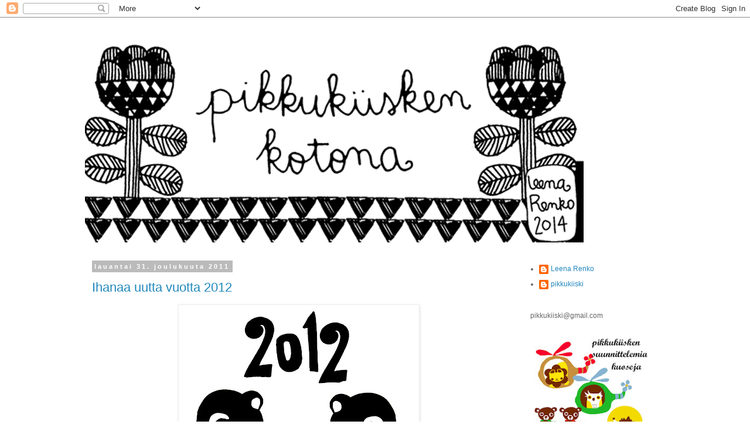

--- FILE ---
content_type: text/html; charset=UTF-8
request_url: https://pikkukiiski.blogspot.com/2011/
body_size: 23883
content:
<!DOCTYPE html>
<html class='v2' dir='ltr' lang='fi'>
<head>
<link href='https://www.blogger.com/static/v1/widgets/335934321-css_bundle_v2.css' rel='stylesheet' type='text/css'/>
<meta content='width=1100' name='viewport'/>
<meta content='text/html; charset=UTF-8' http-equiv='Content-Type'/>
<meta content='blogger' name='generator'/>
<link href='https://pikkukiiski.blogspot.com/favicon.ico' rel='icon' type='image/x-icon'/>
<link href='http://pikkukiiski.blogspot.com/2011/' rel='canonical'/>
<link rel="alternate" type="application/atom+xml" title="Pikkukiisken kotona - Atom" href="https://pikkukiiski.blogspot.com/feeds/posts/default" />
<link rel="alternate" type="application/rss+xml" title="Pikkukiisken kotona - RSS" href="https://pikkukiiski.blogspot.com/feeds/posts/default?alt=rss" />
<link rel="service.post" type="application/atom+xml" title="Pikkukiisken kotona - Atom" href="https://www.blogger.com/feeds/4355068460766264326/posts/default" />
<!--Can't find substitution for tag [blog.ieCssRetrofitLinks]-->
<meta content='http://pikkukiiski.blogspot.com/2011/' property='og:url'/>
<meta content='Pikkukiisken kotona' property='og:title'/>
<meta content='' property='og:description'/>
<title>Pikkukiisken kotona: 2011</title>
<style id='page-skin-1' type='text/css'><!--
/*
-----------------------------------------------
Blogger Template Style
Name:     Simple
Designer: Blogger
URL:      www.blogger.com
----------------------------------------------- */
/* Content
----------------------------------------------- */
body {
font: normal normal 12px 'Trebuchet MS', Trebuchet, Verdana, sans-serif;
color: #666666;
background: #ffffff none repeat scroll top left;
padding: 0 0 0 0;
}
html body .region-inner {
min-width: 0;
max-width: 100%;
width: auto;
}
h2 {
font-size: 22px;
}
a:link {
text-decoration:none;
color: #2288bb;
}
a:visited {
text-decoration:none;
color: #888888;
}
a:hover {
text-decoration:underline;
color: #33aaff;
}
.body-fauxcolumn-outer .fauxcolumn-inner {
background: transparent none repeat scroll top left;
_background-image: none;
}
.body-fauxcolumn-outer .cap-top {
position: absolute;
z-index: 1;
height: 400px;
width: 100%;
}
.body-fauxcolumn-outer .cap-top .cap-left {
width: 100%;
background: transparent none repeat-x scroll top left;
_background-image: none;
}
.content-outer {
-moz-box-shadow: 0 0 0 rgba(0, 0, 0, .15);
-webkit-box-shadow: 0 0 0 rgba(0, 0, 0, .15);
-goog-ms-box-shadow: 0 0 0 #333333;
box-shadow: 0 0 0 rgba(0, 0, 0, .15);
margin-bottom: 1px;
}
.content-inner {
padding: 10px 40px;
}
.content-inner {
background-color: #ffffff;
}
/* Header
----------------------------------------------- */
.header-outer {
background: transparent none repeat-x scroll 0 -400px;
_background-image: none;
}
.Header h1 {
font: normal normal 40px 'Trebuchet MS',Trebuchet,Verdana,sans-serif;
color: #000000;
text-shadow: 0 0 0 rgba(0, 0, 0, .2);
}
.Header h1 a {
color: #000000;
}
.Header .description {
font-size: 18px;
color: #000000;
}
.header-inner .Header .titlewrapper {
padding: 22px 0;
}
.header-inner .Header .descriptionwrapper {
padding: 0 0;
}
/* Tabs
----------------------------------------------- */
.tabs-inner .section:first-child {
border-top: 0 solid #dddddd;
}
.tabs-inner .section:first-child ul {
margin-top: -1px;
border-top: 1px solid #dddddd;
border-left: 1px solid #dddddd;
border-right: 1px solid #dddddd;
}
.tabs-inner .widget ul {
background: transparent none repeat-x scroll 0 -800px;
_background-image: none;
border-bottom: 1px solid #dddddd;
margin-top: 0;
margin-left: -30px;
margin-right: -30px;
}
.tabs-inner .widget li a {
display: inline-block;
padding: .6em 1em;
font: normal normal 12px 'Trebuchet MS', Trebuchet, Verdana, sans-serif;
color: #000000;
border-left: 1px solid #ffffff;
border-right: 1px solid #dddddd;
}
.tabs-inner .widget li:first-child a {
border-left: none;
}
.tabs-inner .widget li.selected a, .tabs-inner .widget li a:hover {
color: #000000;
background-color: #eeeeee;
text-decoration: none;
}
/* Columns
----------------------------------------------- */
.main-outer {
border-top: 0 solid transparent;
}
.fauxcolumn-left-outer .fauxcolumn-inner {
border-right: 1px solid transparent;
}
.fauxcolumn-right-outer .fauxcolumn-inner {
border-left: 1px solid transparent;
}
/* Headings
----------------------------------------------- */
div.widget > h2,
div.widget h2.title {
margin: 0 0 1em 0;
font: normal bold 11px 'Trebuchet MS',Trebuchet,Verdana,sans-serif;
color: #000000;
}
/* Widgets
----------------------------------------------- */
.widget .zippy {
color: #999999;
text-shadow: 2px 2px 1px rgba(0, 0, 0, .1);
}
.widget .popular-posts ul {
list-style: none;
}
/* Posts
----------------------------------------------- */
h2.date-header {
font: normal bold 11px Arial, Tahoma, Helvetica, FreeSans, sans-serif;
}
.date-header span {
background-color: #bbbbbb;
color: #ffffff;
padding: 0.4em;
letter-spacing: 3px;
margin: inherit;
}
.main-inner {
padding-top: 35px;
padding-bottom: 65px;
}
.main-inner .column-center-inner {
padding: 0 0;
}
.main-inner .column-center-inner .section {
margin: 0 1em;
}
.post {
margin: 0 0 45px 0;
}
h3.post-title, .comments h4 {
font: normal normal 22px 'Trebuchet MS',Trebuchet,Verdana,sans-serif;
margin: .75em 0 0;
}
.post-body {
font-size: 110%;
line-height: 1.4;
position: relative;
}
.post-body img, .post-body .tr-caption-container, .Profile img, .Image img,
.BlogList .item-thumbnail img {
padding: 2px;
background: #ffffff;
border: 1px solid #eeeeee;
-moz-box-shadow: 1px 1px 5px rgba(0, 0, 0, .1);
-webkit-box-shadow: 1px 1px 5px rgba(0, 0, 0, .1);
box-shadow: 1px 1px 5px rgba(0, 0, 0, .1);
}
.post-body img, .post-body .tr-caption-container {
padding: 5px;
}
.post-body .tr-caption-container {
color: #666666;
}
.post-body .tr-caption-container img {
padding: 0;
background: transparent;
border: none;
-moz-box-shadow: 0 0 0 rgba(0, 0, 0, .1);
-webkit-box-shadow: 0 0 0 rgba(0, 0, 0, .1);
box-shadow: 0 0 0 rgba(0, 0, 0, .1);
}
.post-header {
margin: 0 0 1.5em;
line-height: 1.6;
font-size: 90%;
}
.post-footer {
margin: 20px -2px 0;
padding: 5px 10px;
color: #666666;
background-color: #eeeeee;
border-bottom: 1px solid #eeeeee;
line-height: 1.6;
font-size: 90%;
}
#comments .comment-author {
padding-top: 1.5em;
border-top: 1px solid transparent;
background-position: 0 1.5em;
}
#comments .comment-author:first-child {
padding-top: 0;
border-top: none;
}
.avatar-image-container {
margin: .2em 0 0;
}
#comments .avatar-image-container img {
border: 1px solid #eeeeee;
}
/* Comments
----------------------------------------------- */
.comments .comments-content .icon.blog-author {
background-repeat: no-repeat;
background-image: url([data-uri]);
}
.comments .comments-content .loadmore a {
border-top: 1px solid #999999;
border-bottom: 1px solid #999999;
}
.comments .comment-thread.inline-thread {
background-color: #eeeeee;
}
.comments .continue {
border-top: 2px solid #999999;
}
/* Accents
---------------------------------------------- */
.section-columns td.columns-cell {
border-left: 1px solid transparent;
}
.blog-pager {
background: transparent url(//www.blogblog.com/1kt/simple/paging_dot.png) repeat-x scroll top center;
}
.blog-pager-older-link, .home-link,
.blog-pager-newer-link {
background-color: #ffffff;
padding: 5px;
}
.footer-outer {
border-top: 1px dashed #bbbbbb;
}
/* Mobile
----------------------------------------------- */
body.mobile  {
background-size: auto;
}
.mobile .body-fauxcolumn-outer {
background: transparent none repeat scroll top left;
}
.mobile .body-fauxcolumn-outer .cap-top {
background-size: 100% auto;
}
.mobile .content-outer {
-webkit-box-shadow: 0 0 3px rgba(0, 0, 0, .15);
box-shadow: 0 0 3px rgba(0, 0, 0, .15);
}
.mobile .tabs-inner .widget ul {
margin-left: 0;
margin-right: 0;
}
.mobile .post {
margin: 0;
}
.mobile .main-inner .column-center-inner .section {
margin: 0;
}
.mobile .date-header span {
padding: 0.1em 10px;
margin: 0 -10px;
}
.mobile h3.post-title {
margin: 0;
}
.mobile .blog-pager {
background: transparent none no-repeat scroll top center;
}
.mobile .footer-outer {
border-top: none;
}
.mobile .main-inner, .mobile .footer-inner {
background-color: #ffffff;
}
.mobile-index-contents {
color: #666666;
}
.mobile-link-button {
background-color: #2288bb;
}
.mobile-link-button a:link, .mobile-link-button a:visited {
color: #ffffff;
}
.mobile .tabs-inner .section:first-child {
border-top: none;
}
.mobile .tabs-inner .PageList .widget-content {
background-color: #eeeeee;
color: #000000;
border-top: 1px solid #dddddd;
border-bottom: 1px solid #dddddd;
}
.mobile .tabs-inner .PageList .widget-content .pagelist-arrow {
border-left: 1px solid #dddddd;
}

--></style>
<style id='template-skin-1' type='text/css'><!--
body {
min-width: 1070px;
}
.content-outer, .content-fauxcolumn-outer, .region-inner {
min-width: 1070px;
max-width: 1070px;
_width: 1070px;
}
.main-inner .columns {
padding-left: 0px;
padding-right: 260px;
}
.main-inner .fauxcolumn-center-outer {
left: 0px;
right: 260px;
/* IE6 does not respect left and right together */
_width: expression(this.parentNode.offsetWidth -
parseInt("0px") -
parseInt("260px") + 'px');
}
.main-inner .fauxcolumn-left-outer {
width: 0px;
}
.main-inner .fauxcolumn-right-outer {
width: 260px;
}
.main-inner .column-left-outer {
width: 0px;
right: 100%;
margin-left: -0px;
}
.main-inner .column-right-outer {
width: 260px;
margin-right: -260px;
}
#layout {
min-width: 0;
}
#layout .content-outer {
min-width: 0;
width: 800px;
}
#layout .region-inner {
min-width: 0;
width: auto;
}
body#layout div.add_widget {
padding: 8px;
}
body#layout div.add_widget a {
margin-left: 32px;
}
--></style>
<link href='https://www.blogger.com/dyn-css/authorization.css?targetBlogID=4355068460766264326&amp;zx=82da871a-e4f2-4dc9-91e6-6571e11eebff' media='none' onload='if(media!=&#39;all&#39;)media=&#39;all&#39;' rel='stylesheet'/><noscript><link href='https://www.blogger.com/dyn-css/authorization.css?targetBlogID=4355068460766264326&amp;zx=82da871a-e4f2-4dc9-91e6-6571e11eebff' rel='stylesheet'/></noscript>
<meta name='google-adsense-platform-account' content='ca-host-pub-1556223355139109'/>
<meta name='google-adsense-platform-domain' content='blogspot.com'/>

</head>
<body class='loading variant-simplysimple'>
<div class='navbar section' id='navbar' name='Navigointipalkki'><div class='widget Navbar' data-version='1' id='Navbar1'><script type="text/javascript">
    function setAttributeOnload(object, attribute, val) {
      if(window.addEventListener) {
        window.addEventListener('load',
          function(){ object[attribute] = val; }, false);
      } else {
        window.attachEvent('onload', function(){ object[attribute] = val; });
      }
    }
  </script>
<div id="navbar-iframe-container"></div>
<script type="text/javascript" src="https://apis.google.com/js/platform.js"></script>
<script type="text/javascript">
      gapi.load("gapi.iframes:gapi.iframes.style.bubble", function() {
        if (gapi.iframes && gapi.iframes.getContext) {
          gapi.iframes.getContext().openChild({
              url: 'https://www.blogger.com/navbar/4355068460766264326?origin\x3dhttps://pikkukiiski.blogspot.com',
              where: document.getElementById("navbar-iframe-container"),
              id: "navbar-iframe"
          });
        }
      });
    </script><script type="text/javascript">
(function() {
var script = document.createElement('script');
script.type = 'text/javascript';
script.src = '//pagead2.googlesyndication.com/pagead/js/google_top_exp.js';
var head = document.getElementsByTagName('head')[0];
if (head) {
head.appendChild(script);
}})();
</script>
</div></div>
<div class='body-fauxcolumns'>
<div class='fauxcolumn-outer body-fauxcolumn-outer'>
<div class='cap-top'>
<div class='cap-left'></div>
<div class='cap-right'></div>
</div>
<div class='fauxborder-left'>
<div class='fauxborder-right'></div>
<div class='fauxcolumn-inner'>
</div>
</div>
<div class='cap-bottom'>
<div class='cap-left'></div>
<div class='cap-right'></div>
</div>
</div>
</div>
<div class='content'>
<div class='content-fauxcolumns'>
<div class='fauxcolumn-outer content-fauxcolumn-outer'>
<div class='cap-top'>
<div class='cap-left'></div>
<div class='cap-right'></div>
</div>
<div class='fauxborder-left'>
<div class='fauxborder-right'></div>
<div class='fauxcolumn-inner'>
</div>
</div>
<div class='cap-bottom'>
<div class='cap-left'></div>
<div class='cap-right'></div>
</div>
</div>
</div>
<div class='content-outer'>
<div class='content-cap-top cap-top'>
<div class='cap-left'></div>
<div class='cap-right'></div>
</div>
<div class='fauxborder-left content-fauxborder-left'>
<div class='fauxborder-right content-fauxborder-right'></div>
<div class='content-inner'>
<header>
<div class='header-outer'>
<div class='header-cap-top cap-top'>
<div class='cap-left'></div>
<div class='cap-right'></div>
</div>
<div class='fauxborder-left header-fauxborder-left'>
<div class='fauxborder-right header-fauxborder-right'></div>
<div class='region-inner header-inner'>
<div class='header section' id='header' name='Otsikko'><div class='widget Header' data-version='1' id='Header1'>
<div id='header-inner'>
<a href='https://pikkukiiski.blogspot.com/' style='display: block'>
<img alt='Pikkukiisken kotona' height='374px; ' id='Header1_headerimg' src='https://blogger.googleusercontent.com/img/b/R29vZ2xl/AVvXsEiLscVDWVwj259UPViEOTpvrV3PjeDbjsqiTp5Ebt9u4wBFdaujmDmLx2hr4zsxYURKGJAsV5TuUUZ0qQzFvi6Nj9ZVywLuP-3XvEOLbCPrLggYQDAkhYQv0L0oHdlqMctgqY80zJ3EZOc/s1050/ylatunniste.png' style='display: block' width='851px; '/>
</a>
</div>
</div></div>
</div>
</div>
<div class='header-cap-bottom cap-bottom'>
<div class='cap-left'></div>
<div class='cap-right'></div>
</div>
</div>
</header>
<div class='tabs-outer'>
<div class='tabs-cap-top cap-top'>
<div class='cap-left'></div>
<div class='cap-right'></div>
</div>
<div class='fauxborder-left tabs-fauxborder-left'>
<div class='fauxborder-right tabs-fauxborder-right'></div>
<div class='region-inner tabs-inner'>
<div class='tabs no-items section' id='crosscol' name='Kaikki sarakkeet'></div>
<div class='tabs no-items section' id='crosscol-overflow' name='Cross-Column 2'></div>
</div>
</div>
<div class='tabs-cap-bottom cap-bottom'>
<div class='cap-left'></div>
<div class='cap-right'></div>
</div>
</div>
<div class='main-outer'>
<div class='main-cap-top cap-top'>
<div class='cap-left'></div>
<div class='cap-right'></div>
</div>
<div class='fauxborder-left main-fauxborder-left'>
<div class='fauxborder-right main-fauxborder-right'></div>
<div class='region-inner main-inner'>
<div class='columns fauxcolumns'>
<div class='fauxcolumn-outer fauxcolumn-center-outer'>
<div class='cap-top'>
<div class='cap-left'></div>
<div class='cap-right'></div>
</div>
<div class='fauxborder-left'>
<div class='fauxborder-right'></div>
<div class='fauxcolumn-inner'>
</div>
</div>
<div class='cap-bottom'>
<div class='cap-left'></div>
<div class='cap-right'></div>
</div>
</div>
<div class='fauxcolumn-outer fauxcolumn-left-outer'>
<div class='cap-top'>
<div class='cap-left'></div>
<div class='cap-right'></div>
</div>
<div class='fauxborder-left'>
<div class='fauxborder-right'></div>
<div class='fauxcolumn-inner'>
</div>
</div>
<div class='cap-bottom'>
<div class='cap-left'></div>
<div class='cap-right'></div>
</div>
</div>
<div class='fauxcolumn-outer fauxcolumn-right-outer'>
<div class='cap-top'>
<div class='cap-left'></div>
<div class='cap-right'></div>
</div>
<div class='fauxborder-left'>
<div class='fauxborder-right'></div>
<div class='fauxcolumn-inner'>
</div>
</div>
<div class='cap-bottom'>
<div class='cap-left'></div>
<div class='cap-right'></div>
</div>
</div>
<!-- corrects IE6 width calculation -->
<div class='columns-inner'>
<div class='column-center-outer'>
<div class='column-center-inner'>
<div class='main section' id='main' name='Ensisijainen'><div class='widget Blog' data-version='1' id='Blog1'>
<div class='blog-posts hfeed'>

          <div class="date-outer">
        
<h2 class='date-header'><span>lauantai 31. joulukuuta 2011</span></h2>

          <div class="date-posts">
        
<div class='post-outer'>
<div class='post hentry uncustomized-post-template' itemprop='blogPost' itemscope='itemscope' itemtype='http://schema.org/BlogPosting'>
<meta content='https://blogger.googleusercontent.com/img/b/R29vZ2xl/AVvXsEh0AKmoXALz3Vsvfy7bVAvyGUno-ZdBNPH-57ipHxG0aD4_NmpMxHznRHJ93SreGKofk0rWfkq-2TmdP9nA96J3UCX9hq46AvLsdctLpcRDFGvDUydl3IqEs3XUTqagfuf7pnNsJnu2tFko/s400/blogiuusivuosi.jpg' itemprop='image_url'/>
<meta content='4355068460766264326' itemprop='blogId'/>
<meta content='7682884890127019977' itemprop='postId'/>
<a name='7682884890127019977'></a>
<h3 class='post-title entry-title' itemprop='name'>
<a href='https://pikkukiiski.blogspot.com/2011/12/ihanaa-uutta-vuotta-2012.html'>Ihanaa uutta vuotta 2012</a>
</h3>
<div class='post-header'>
<div class='post-header-line-1'></div>
</div>
<div class='post-body entry-content' id='post-body-7682884890127019977' itemprop='description articleBody'>
<a href="https://blogger.googleusercontent.com/img/b/R29vZ2xl/AVvXsEh0AKmoXALz3Vsvfy7bVAvyGUno-ZdBNPH-57ipHxG0aD4_NmpMxHznRHJ93SreGKofk0rWfkq-2TmdP9nA96J3UCX9hq46AvLsdctLpcRDFGvDUydl3IqEs3XUTqagfuf7pnNsJnu2tFko/s1600/blogiuusivuosi.jpg"><img alt="" border="0" id="BLOGGER_PHOTO_ID_5692331410801900994" src="https://blogger.googleusercontent.com/img/b/R29vZ2xl/AVvXsEh0AKmoXALz3Vsvfy7bVAvyGUno-ZdBNPH-57ipHxG0aD4_NmpMxHznRHJ93SreGKofk0rWfkq-2TmdP9nA96J3UCX9hq46AvLsdctLpcRDFGvDUydl3IqEs3XUTqagfuf7pnNsJnu2tFko/s400/blogiuusivuosi.jpg" style="display:block; margin:0px auto 10px; text-align:center;cursor:pointer; cursor:hand;width: 400px; height: 385px;" /></a><br /><a href="https://blogger.googleusercontent.com/img/b/R29vZ2xl/AVvXsEiZH0LeAiQOlNAO7_ZlOAwWRCWDBk6u6f2gr-I-tj5daSWzmHQprZxX7Z8jXuKhHQEF38EgWxsSeiR01fJ0MPfXIlRMAbJ2gjPbhZ8xbLqc5b1_21n_PuhwdWdZhCKcx3_937nKBnED7YEM/s1600/PC317092.JPG"><img alt="" border="0" id="BLOGGER_PHOTO_ID_5692329943245239922" src="https://blogger.googleusercontent.com/img/b/R29vZ2xl/AVvXsEiZH0LeAiQOlNAO7_ZlOAwWRCWDBk6u6f2gr-I-tj5daSWzmHQprZxX7Z8jXuKhHQEF38EgWxsSeiR01fJ0MPfXIlRMAbJ2gjPbhZ8xbLqc5b1_21n_PuhwdWdZhCKcx3_937nKBnED7YEM/s400/PC317092.JPG" style="display:block; margin:0px auto 10px; text-align:center;cursor:pointer; cursor:hand;width: 400px; height: 220px;" /></a><div style="text-align: center;">Kaikille blogini lukijoille toivotan, kiitos kuluneesta vuodesta! Tämä blogi on avannut minulle niin paljon mahdollisuuksia unelmani oikeaksi tekemiseen. Ikinä en olisi reilu kaksi vuotta sitten uskonut että saan suunnitella ihan oikeaksi kankaaksi päätyviä kuoseja ja tässä sitä ollaan :)</div><div style="text-align: center;"><br /></div><div style="text-align: center;">Vietettiin tänään Nuorimmaiseni 1v synttäreitä vaikka oikea päivä oli jo eilen. Kakun virkaa toimittivat muffinssit :)</div><div style="text-align: center;"><br /></div><div style="text-align: center;"><br /></div><div style="text-align: center;"><br /></div><div style="text-align: center;">Happy New Year 2012 for everyone who are reading my blog!! And thank you for this year, I promise to try to write also something in English in future! (Although I am not so good in this :)) </div><div style="text-align: center;"><br /></div><div style="text-align: center;"><br /></div><div style="text-align: center;">ps. kuvan nallet seikkailee <a href="http://www.majapuu.fi/PublishedService">Majapuu</a>lle suunnittelemissani korteissa ja sieltä ne nappasin toivottamaan uutta vuotta tähän ;)</div>
<div style='clear: both;'></div>
</div>
<div class='post-footer'>
<div class='post-footer-line post-footer-line-1'>
<span class='post-author vcard'>
Lähettänyt
<span class='fn' itemprop='author' itemscope='itemscope' itemtype='http://schema.org/Person'>
<meta content='https://www.blogger.com/profile/16822640366436573954' itemprop='url'/>
<a class='g-profile' href='https://www.blogger.com/profile/16822640366436573954' rel='author' title='author profile'>
<span itemprop='name'>pikkukiiski</span>
</a>
</span>
</span>
<span class='post-timestamp'>
klo
<meta content='http://pikkukiiski.blogspot.com/2011/12/ihanaa-uutta-vuotta-2012.html' itemprop='url'/>
<a class='timestamp-link' href='https://pikkukiiski.blogspot.com/2011/12/ihanaa-uutta-vuotta-2012.html' rel='bookmark' title='permanent link'><abbr class='published' itemprop='datePublished' title='2011-12-31T18:32:00+02:00'>18.32</abbr></a>
</span>
<span class='post-comment-link'>
<a class='comment-link' href='https://www.blogger.com/comment/fullpage/post/4355068460766264326/7682884890127019977' onclick='javascript:window.open(this.href, "bloggerPopup", "toolbar=0,location=0,statusbar=1,menubar=0,scrollbars=yes,width=640,height=500"); return false;'>
10 kommenttia:
  </a>
</span>
<span class='post-icons'>
<span class='item-action'>
<a href='https://www.blogger.com/email-post/4355068460766264326/7682884890127019977' title='Lähetä teksti sähköpostitse'>
<img alt='' class='icon-action' height='13' src='https://resources.blogblog.com/img/icon18_email.gif' width='18'/>
</a>
</span>
<span class='item-control blog-admin pid-168798518'>
<a href='https://www.blogger.com/post-edit.g?blogID=4355068460766264326&postID=7682884890127019977&from=pencil' title='Muokkaa tekstiä'>
<img alt='' class='icon-action' height='18' src='https://resources.blogblog.com/img/icon18_edit_allbkg.gif' width='18'/>
</a>
</span>
</span>
<div class='post-share-buttons goog-inline-block'>
</div>
</div>
<div class='post-footer-line post-footer-line-2'>
<span class='post-labels'>
</span>
</div>
<div class='post-footer-line post-footer-line-3'>
<span class='post-location'>
</span>
</div>
</div>
</div>
</div>

          </div></div>
        

          <div class="date-outer">
        
<h2 class='date-header'><span>torstai 29. joulukuuta 2011</span></h2>

          <div class="date-posts">
        
<div class='post-outer'>
<div class='post hentry uncustomized-post-template' itemprop='blogPost' itemscope='itemscope' itemtype='http://schema.org/BlogPosting'>
<meta content='https://blogger.googleusercontent.com/img/b/R29vZ2xl/AVvXsEhe9P-YlaZAnQzD4yJEjReLLNTq8SPMy8rThuO99Sp3UQZ4pewvsAXoqVcP1UwknsQ9E3Wo3nndKGt4gFjMDKcUejxzPfrGmd-4rsZvA4lQUWV998Z1nbBh-TZb92v4eIwIF7jZCg12cW3R/s400/PC297031.JPG' itemprop='image_url'/>
<meta content='4355068460766264326' itemprop='blogId'/>
<meta content='5160956566088538295' itemprop='postId'/>
<a name='5160956566088538295'></a>
<h3 class='post-title entry-title' itemprop='name'>
<a href='https://pikkukiiski.blogspot.com/2011/12/rivitaloja.html'>rivitaloja :)</a>
</h3>
<div class='post-header'>
<div class='post-header-line-1'></div>
</div>
<div class='post-body entry-content' id='post-body-5160956566088538295' itemprop='description articleBody'>
<a href="https://blogger.googleusercontent.com/img/b/R29vZ2xl/AVvXsEhe9P-YlaZAnQzD4yJEjReLLNTq8SPMy8rThuO99Sp3UQZ4pewvsAXoqVcP1UwknsQ9E3Wo3nndKGt4gFjMDKcUejxzPfrGmd-4rsZvA4lQUWV998Z1nbBh-TZb92v4eIwIF7jZCg12cW3R/s1600/PC297031.JPG"><img alt="" border="0" id="BLOGGER_PHOTO_ID_5691576840042944546" src="https://blogger.googleusercontent.com/img/b/R29vZ2xl/AVvXsEhe9P-YlaZAnQzD4yJEjReLLNTq8SPMy8rThuO99Sp3UQZ4pewvsAXoqVcP1UwknsQ9E3Wo3nndKGt4gFjMDKcUejxzPfrGmd-4rsZvA4lQUWV998Z1nbBh-TZb92v4eIwIF7jZCg12cW3R/s400/PC297031.JPG" style="display:block; margin:0px auto 10px; text-align:center;cursor:pointer; cursor:hand;width: 294px; height: 400px;" /></a><br /><a href="https://blogger.googleusercontent.com/img/b/R29vZ2xl/AVvXsEg904RlxoEnHXyyFIUocPQBxbZ6dcBhYLj-rKoJ-gzC7vn9L0sQzc4XOBX6nADzyFN7pDKCOIv5oY3pxHhtiGsPT9EsxMhsewEOuiEYRowYo8zPVM45pq45dZ7CYf0g2zmlKfmOP-IgkqAC/s1600/PC297001.JPG"><img alt="" border="0" id="BLOGGER_PHOTO_ID_5691576188294163266" src="https://blogger.googleusercontent.com/img/b/R29vZ2xl/AVvXsEg904RlxoEnHXyyFIUocPQBxbZ6dcBhYLj-rKoJ-gzC7vn9L0sQzc4XOBX6nADzyFN7pDKCOIv5oY3pxHhtiGsPT9EsxMhsewEOuiEYRowYo8zPVM45pq45dZ7CYf0g2zmlKfmOP-IgkqAC/s400/PC297001.JPG" style="display:block; margin:0px auto 10px; text-align:center;cursor:pointer; cursor:hand;width: 293px; height: 400px;" /></a><br /><a href="https://blogger.googleusercontent.com/img/b/R29vZ2xl/AVvXsEjdYzSZrlTcWxs0KiLBfAOtXieJtC30wPufsPcIQEKmbIIrRb-3a7GUGDwuanwfN_H-UhHqrqqGSMylnMg7dg49gbnaiec_Es88UN8LBSC1ODzyG8rL_fcSj7vVY6Lh2-NRpR9pOqaESEjA/s1600/PC297002.JPG"><img alt="" border="0" id="BLOGGER_PHOTO_ID_5691575626042049618" src="https://blogger.googleusercontent.com/img/b/R29vZ2xl/AVvXsEjdYzSZrlTcWxs0KiLBfAOtXieJtC30wPufsPcIQEKmbIIrRb-3a7GUGDwuanwfN_H-UhHqrqqGSMylnMg7dg49gbnaiec_Es88UN8LBSC1ODzyG8rL_fcSj7vVY6Lh2-NRpR9pOqaESEjA/s400/PC297002.JPG" style="display:block; margin:0px auto 10px; text-align:center;cursor:pointer; cursor:hand;width: 338px; height: 400px;" /></a><br /><a href="https://blogger.googleusercontent.com/img/b/R29vZ2xl/AVvXsEjdcnG7UbWGcsig3I1azutWwhD4aFGEDcHjHba2yQebpmz8h2FvIRWQawFKsGCZALdy9k6KHTscfXjwP98SxCriFytDpaSAhgdSf4K48hfNHnxG3ta29YUt09F3yHnZdN4XT3ZD3OnWW9P2/s1600/PC296996.JPG"><img alt="" border="0" id="BLOGGER_PHOTO_ID_5691575301934645890" src="https://blogger.googleusercontent.com/img/b/R29vZ2xl/AVvXsEjdcnG7UbWGcsig3I1azutWwhD4aFGEDcHjHba2yQebpmz8h2FvIRWQawFKsGCZALdy9k6KHTscfXjwP98SxCriFytDpaSAhgdSf4K48hfNHnxG3ta29YUt09F3yHnZdN4XT3ZD3OnWW9P2/s400/PC296996.JPG" style="display:block; margin:0px auto 10px; text-align:center;cursor:pointer; cursor:hand;width: 400px; height: 305px;" /></a><br /><div style="text-align: center;">tälläistä kivaa tuli tänään postissa! minun suunnittelemani ja <a href="http://shop.textalk.se/se/article.php?id=9498&amp;art=10374545">Liandlon</a> valmistama kuosi :)</div>
<div style='clear: both;'></div>
</div>
<div class='post-footer'>
<div class='post-footer-line post-footer-line-1'>
<span class='post-author vcard'>
Lähettänyt
<span class='fn' itemprop='author' itemscope='itemscope' itemtype='http://schema.org/Person'>
<meta content='https://www.blogger.com/profile/16822640366436573954' itemprop='url'/>
<a class='g-profile' href='https://www.blogger.com/profile/16822640366436573954' rel='author' title='author profile'>
<span itemprop='name'>pikkukiiski</span>
</a>
</span>
</span>
<span class='post-timestamp'>
klo
<meta content='http://pikkukiiski.blogspot.com/2011/12/rivitaloja.html' itemprop='url'/>
<a class='timestamp-link' href='https://pikkukiiski.blogspot.com/2011/12/rivitaloja.html' rel='bookmark' title='permanent link'><abbr class='published' itemprop='datePublished' title='2011-12-29T17:37:00+02:00'>17.37</abbr></a>
</span>
<span class='post-comment-link'>
<a class='comment-link' href='https://www.blogger.com/comment/fullpage/post/4355068460766264326/5160956566088538295' onclick='javascript:window.open(this.href, "bloggerPopup", "toolbar=0,location=0,statusbar=1,menubar=0,scrollbars=yes,width=640,height=500"); return false;'>
13 kommenttia:
  </a>
</span>
<span class='post-icons'>
<span class='item-action'>
<a href='https://www.blogger.com/email-post/4355068460766264326/5160956566088538295' title='Lähetä teksti sähköpostitse'>
<img alt='' class='icon-action' height='13' src='https://resources.blogblog.com/img/icon18_email.gif' width='18'/>
</a>
</span>
<span class='item-control blog-admin pid-168798518'>
<a href='https://www.blogger.com/post-edit.g?blogID=4355068460766264326&postID=5160956566088538295&from=pencil' title='Muokkaa tekstiä'>
<img alt='' class='icon-action' height='18' src='https://resources.blogblog.com/img/icon18_edit_allbkg.gif' width='18'/>
</a>
</span>
</span>
<div class='post-share-buttons goog-inline-block'>
</div>
</div>
<div class='post-footer-line post-footer-line-2'>
<span class='post-labels'>
Tunnisteet:
<a href='https://pikkukiiski.blogspot.com/search/label/kuosisuunnittelu' rel='tag'>kuosisuunnittelu</a>,
<a href='https://pikkukiiski.blogspot.com/search/label/ompelu' rel='tag'>ompelu</a>
</span>
</div>
<div class='post-footer-line post-footer-line-3'>
<span class='post-location'>
</span>
</div>
</div>
</div>
</div>

          </div></div>
        

          <div class="date-outer">
        
<h2 class='date-header'><span>keskiviikko 28. joulukuuta 2011</span></h2>

          <div class="date-posts">
        
<div class='post-outer'>
<div class='post hentry uncustomized-post-template' itemprop='blogPost' itemscope='itemscope' itemtype='http://schema.org/BlogPosting'>
<meta content='https://blogger.googleusercontent.com/img/b/R29vZ2xl/AVvXsEiLue1DlN57vEnmGztlCTsRJgznpkAAshtRxs9AuK3FopwxsExibgOH495Eh54jLBxQIjsu4Ky4nDLd2j80EAhJht5YUc7RzSFvrz37WZhg2IJf8vlralx3nbGs1HUc2EBtA8mTAu74KXre/s400/PC286951.JPG' itemprop='image_url'/>
<meta content='4355068460766264326' itemprop='blogId'/>
<meta content='5596278034514039687' itemprop='postId'/>
<a name='5596278034514039687'></a>
<h3 class='post-title entry-title' itemprop='name'>
<a href='https://pikkukiiski.blogspot.com/2011/12/piilolle-uus-mainos.html'>Piilolle uus mainos :)</a>
</h3>
<div class='post-header'>
<div class='post-header-line-1'></div>
</div>
<div class='post-body entry-content' id='post-body-5596278034514039687' itemprop='description articleBody'>
<a href="https://blogger.googleusercontent.com/img/b/R29vZ2xl/AVvXsEiLue1DlN57vEnmGztlCTsRJgznpkAAshtRxs9AuK3FopwxsExibgOH495Eh54jLBxQIjsu4Ky4nDLd2j80EAhJht5YUc7RzSFvrz37WZhg2IJf8vlralx3nbGs1HUc2EBtA8mTAu74KXre/s1600/PC286951.JPG"><img alt="" border="0" id="BLOGGER_PHOTO_ID_5691269161617217618" src="https://blogger.googleusercontent.com/img/b/R29vZ2xl/AVvXsEiLue1DlN57vEnmGztlCTsRJgznpkAAshtRxs9AuK3FopwxsExibgOH495Eh54jLBxQIjsu4Ky4nDLd2j80EAhJht5YUc7RzSFvrz37WZhg2IJf8vlralx3nbGs1HUc2EBtA8mTAu74KXre/s400/PC286951.JPG" style="display:block; margin:0px auto 10px; text-align:center;cursor:pointer; cursor:hand;width: 302px; height: 400px;" /></a><br /><div style="text-align: center;">Minua pyydettiin piirtämään uusi mainos <a href="https://www.facebook.com/pages/Piilo-lastenvaatekirpputori-/120673634676762">Piilolle</a> ja kynäni vähän villiintyi, tälläinen siitä sitten tuli, ainoana ohjeena oli että sateenvarjo vihreänä :)</div>
<div style='clear: both;'></div>
</div>
<div class='post-footer'>
<div class='post-footer-line post-footer-line-1'>
<span class='post-author vcard'>
Lähettänyt
<span class='fn' itemprop='author' itemscope='itemscope' itemtype='http://schema.org/Person'>
<meta content='https://www.blogger.com/profile/16822640366436573954' itemprop='url'/>
<a class='g-profile' href='https://www.blogger.com/profile/16822640366436573954' rel='author' title='author profile'>
<span itemprop='name'>pikkukiiski</span>
</a>
</span>
</span>
<span class='post-timestamp'>
klo
<meta content='http://pikkukiiski.blogspot.com/2011/12/piilolle-uus-mainos.html' itemprop='url'/>
<a class='timestamp-link' href='https://pikkukiiski.blogspot.com/2011/12/piilolle-uus-mainos.html' rel='bookmark' title='permanent link'><abbr class='published' itemprop='datePublished' title='2011-12-28T21:48:00+02:00'>21.48</abbr></a>
</span>
<span class='post-comment-link'>
<a class='comment-link' href='https://www.blogger.com/comment/fullpage/post/4355068460766264326/5596278034514039687' onclick='javascript:window.open(this.href, "bloggerPopup", "toolbar=0,location=0,statusbar=1,menubar=0,scrollbars=yes,width=640,height=500"); return false;'>
6 kommenttia:
  </a>
</span>
<span class='post-icons'>
<span class='item-action'>
<a href='https://www.blogger.com/email-post/4355068460766264326/5596278034514039687' title='Lähetä teksti sähköpostitse'>
<img alt='' class='icon-action' height='13' src='https://resources.blogblog.com/img/icon18_email.gif' width='18'/>
</a>
</span>
<span class='item-control blog-admin pid-168798518'>
<a href='https://www.blogger.com/post-edit.g?blogID=4355068460766264326&postID=5596278034514039687&from=pencil' title='Muokkaa tekstiä'>
<img alt='' class='icon-action' height='18' src='https://resources.blogblog.com/img/icon18_edit_allbkg.gif' width='18'/>
</a>
</span>
</span>
<div class='post-share-buttons goog-inline-block'>
</div>
</div>
<div class='post-footer-line post-footer-line-2'>
<span class='post-labels'>
Tunnisteet:
<a href='https://pikkukiiski.blogspot.com/search/label/mainosta' rel='tag'>mainosta</a>
</span>
</div>
<div class='post-footer-line post-footer-line-3'>
<span class='post-location'>
</span>
</div>
</div>
</div>
</div>
<div class='post-outer'>
<div class='post hentry uncustomized-post-template' itemprop='blogPost' itemscope='itemscope' itemtype='http://schema.org/BlogPosting'>
<meta content='https://blogger.googleusercontent.com/img/b/R29vZ2xl/AVvXsEh1bKq1j6Bl-cZgbra70nPqnPRW5Tmjx1omzEQvFRQtx2k-u9ULk_dvnPvSl-4I8Z1eexhUzv32c_-PDeEkv11YF7XVN_2pMvVHQ1jlgdAhGkYyLiPM3Mo3W92NNsR4J5vQx2zdbw9Wl1WZ/s400/kuosiaallot2.jpg' itemprop='image_url'/>
<meta content='4355068460766264326' itemprop='blogId'/>
<meta content='5432750311397197292' itemprop='postId'/>
<a name='5432750311397197292'></a>
<h3 class='post-title entry-title' itemprop='name'>
<a href='https://pikkukiiski.blogspot.com/2011/12/merenneidoille-aaltoja.html'>merenneidoille aaltoja</a>
</h3>
<div class='post-header'>
<div class='post-header-line-1'></div>
</div>
<div class='post-body entry-content' id='post-body-5432750311397197292' itemprop='description articleBody'>
<a href="https://blogger.googleusercontent.com/img/b/R29vZ2xl/AVvXsEh1bKq1j6Bl-cZgbra70nPqnPRW5Tmjx1omzEQvFRQtx2k-u9ULk_dvnPvSl-4I8Z1eexhUzv32c_-PDeEkv11YF7XVN_2pMvVHQ1jlgdAhGkYyLiPM3Mo3W92NNsR4J5vQx2zdbw9Wl1WZ/s1600/kuosiaallot2.jpg"><img alt="" border="0" id="BLOGGER_PHOTO_ID_5691173551859428690" src="https://blogger.googleusercontent.com/img/b/R29vZ2xl/AVvXsEh1bKq1j6Bl-cZgbra70nPqnPRW5Tmjx1omzEQvFRQtx2k-u9ULk_dvnPvSl-4I8Z1eexhUzv32c_-PDeEkv11YF7XVN_2pMvVHQ1jlgdAhGkYyLiPM3Mo3W92NNsR4J5vQx2zdbw9Wl1WZ/s400/kuosiaallot2.jpg" style="display:block; margin:0px auto 10px; text-align:center;cursor:pointer; cursor:hand;width: 400px; height: 280px;" /></a><br /><a href="https://blogger.googleusercontent.com/img/b/R29vZ2xl/AVvXsEgBE_KfUUJD9XCdjeg4MmtNjA3XFlSSZC3gxSmbjM2n6Fxxt7st93q6DIcRMvLb1Yoh3XfI7WvC54n_8DK6Uu-wV4xuUWbZjalxBjbs-WU2ph8LUMd_vNTuGhpc9ywJvVc8JgbbwVdfUFqp/s1600/kuosiaallot3.jpg"><img alt="" border="0" id="BLOGGER_PHOTO_ID_5691169835907048322" src="https://blogger.googleusercontent.com/img/b/R29vZ2xl/AVvXsEgBE_KfUUJD9XCdjeg4MmtNjA3XFlSSZC3gxSmbjM2n6Fxxt7st93q6DIcRMvLb1Yoh3XfI7WvC54n_8DK6Uu-wV4xuUWbZjalxBjbs-WU2ph8LUMd_vNTuGhpc9ywJvVc8JgbbwVdfUFqp/s400/kuosiaallot3.jpg" style="display:block; margin:0px auto 10px; text-align:center;cursor:pointer; cursor:hand;width: 400px; height: 280px;" /></a><br /><a href="https://blogger.googleusercontent.com/img/b/R29vZ2xl/AVvXsEhXphp8gCsEKxZeyUbd_BQIDAR39EQTpEJGXUwYvM6_vuBer6MZ6nivwL_L863n4vsL552rxwHm8plYmJ8VXZbXL-Yxr0PrUvm89P326ubqk72590cKKa4w9m8WalxpIF258ql2VyX6HKZw/s1600/kuosiaallot5.jpg"><img alt="" border="0" id="BLOGGER_PHOTO_ID_5691169317660708514" src="https://blogger.googleusercontent.com/img/b/R29vZ2xl/AVvXsEhXphp8gCsEKxZeyUbd_BQIDAR39EQTpEJGXUwYvM6_vuBer6MZ6nivwL_L863n4vsL552rxwHm8plYmJ8VXZbXL-Yxr0PrUvm89P326ubqk72590cKKa4w9m8WalxpIF258ql2VyX6HKZw/s400/kuosiaallot5.jpg" style="display:block; margin:0px auto 10px; text-align:center;cursor:pointer; cursor:hand;width: 400px; height: 280px;" /></a><br /><a href="https://blogger.googleusercontent.com/img/b/R29vZ2xl/AVvXsEhsok8WPzjVlNhZvf_V7TiNciJ4o8g8fDa8SbtT3wGpXzJ3dD2xkiGfKTO_1H63k8V6iq1dgrB1h8hAuyIVw-b2GLZesegH6pWjJ7fSoorlBMDaKfOOI1R-_IJ8oQ0aYBRzowI1We5pO22b/s1600/kuosiaallot4.jpg"><img alt="" border="0" id="BLOGGER_PHOTO_ID_5691167597840449634" src="https://blogger.googleusercontent.com/img/b/R29vZ2xl/AVvXsEhsok8WPzjVlNhZvf_V7TiNciJ4o8g8fDa8SbtT3wGpXzJ3dD2xkiGfKTO_1H63k8V6iq1dgrB1h8hAuyIVw-b2GLZesegH6pWjJ7fSoorlBMDaKfOOI1R-_IJ8oQ0aYBRzowI1We5pO22b/s400/kuosiaallot4.jpg" style="display:block; margin:0px auto 10px; text-align:center;cursor:pointer; cursor:hand;width: 400px; height: 280px;" /></a><br /><div style="text-align: center;">edellisen kuvan merenneidoille aallokko, toimii kumminpäin vain :)</div>
<div style='clear: both;'></div>
</div>
<div class='post-footer'>
<div class='post-footer-line post-footer-line-1'>
<span class='post-author vcard'>
Lähettänyt
<span class='fn' itemprop='author' itemscope='itemscope' itemtype='http://schema.org/Person'>
<meta content='https://www.blogger.com/profile/16822640366436573954' itemprop='url'/>
<a class='g-profile' href='https://www.blogger.com/profile/16822640366436573954' rel='author' title='author profile'>
<span itemprop='name'>pikkukiiski</span>
</a>
</span>
</span>
<span class='post-timestamp'>
klo
<meta content='http://pikkukiiski.blogspot.com/2011/12/merenneidoille-aaltoja.html' itemprop='url'/>
<a class='timestamp-link' href='https://pikkukiiski.blogspot.com/2011/12/merenneidoille-aaltoja.html' rel='bookmark' title='permanent link'><abbr class='published' itemprop='datePublished' title='2011-12-28T15:16:00+02:00'>15.16</abbr></a>
</span>
<span class='post-comment-link'>
<a class='comment-link' href='https://www.blogger.com/comment/fullpage/post/4355068460766264326/5432750311397197292' onclick='javascript:window.open(this.href, "bloggerPopup", "toolbar=0,location=0,statusbar=1,menubar=0,scrollbars=yes,width=640,height=500"); return false;'>
6 kommenttia:
  </a>
</span>
<span class='post-icons'>
<span class='item-action'>
<a href='https://www.blogger.com/email-post/4355068460766264326/5432750311397197292' title='Lähetä teksti sähköpostitse'>
<img alt='' class='icon-action' height='13' src='https://resources.blogblog.com/img/icon18_email.gif' width='18'/>
</a>
</span>
<span class='item-control blog-admin pid-168798518'>
<a href='https://www.blogger.com/post-edit.g?blogID=4355068460766264326&postID=5432750311397197292&from=pencil' title='Muokkaa tekstiä'>
<img alt='' class='icon-action' height='18' src='https://resources.blogblog.com/img/icon18_edit_allbkg.gif' width='18'/>
</a>
</span>
</span>
<div class='post-share-buttons goog-inline-block'>
</div>
</div>
<div class='post-footer-line post-footer-line-2'>
<span class='post-labels'>
Tunnisteet:
<a href='https://pikkukiiski.blogspot.com/search/label/kuosisuunnittelu' rel='tag'>kuosisuunnittelu</a>,
<a href='https://pikkukiiski.blogspot.com/search/label/pattern%20designing' rel='tag'>pattern designing</a>
</span>
</div>
<div class='post-footer-line post-footer-line-3'>
<span class='post-location'>
</span>
</div>
</div>
</div>
</div>
<div class='post-outer'>
<div class='post hentry uncustomized-post-template' itemprop='blogPost' itemscope='itemscope' itemtype='http://schema.org/BlogPosting'>
<meta content='https://blogger.googleusercontent.com/img/b/R29vZ2xl/AVvXsEiezVl5sWgfAchN-yNlboLnSxYJN9JWEwKKOvv1r5HcGHntaLMoYByy8X4Iz0Pd-gVL4HZkbHHyW2PBVMIc5xpqVEnwzU3E5AeLfYXfJZ2-ecDCF5O4eWnJOKZuV10iS2mGg7r14mkURND8/s400/kuosimerenneito2.jpg' itemprop='image_url'/>
<meta content='4355068460766264326' itemprop='blogId'/>
<meta content='5330274327762755800' itemprop='postId'/>
<a name='5330274327762755800'></a>
<h3 class='post-title entry-title' itemprop='name'>
<a href='https://pikkukiiski.blogspot.com/2011/12/merenneitoja.html'>merenneitoja :)</a>
</h3>
<div class='post-header'>
<div class='post-header-line-1'></div>
</div>
<div class='post-body entry-content' id='post-body-5330274327762755800' itemprop='description articleBody'>
<a href="https://blogger.googleusercontent.com/img/b/R29vZ2xl/AVvXsEiezVl5sWgfAchN-yNlboLnSxYJN9JWEwKKOvv1r5HcGHntaLMoYByy8X4Iz0Pd-gVL4HZkbHHyW2PBVMIc5xpqVEnwzU3E5AeLfYXfJZ2-ecDCF5O4eWnJOKZuV10iS2mGg7r14mkURND8/s1600/kuosimerenneito2.jpg"><img alt="" border="0" id="BLOGGER_PHOTO_ID_5691142398234084050" src="https://blogger.googleusercontent.com/img/b/R29vZ2xl/AVvXsEiezVl5sWgfAchN-yNlboLnSxYJN9JWEwKKOvv1r5HcGHntaLMoYByy8X4Iz0Pd-gVL4HZkbHHyW2PBVMIc5xpqVEnwzU3E5AeLfYXfJZ2-ecDCF5O4eWnJOKZuV10iS2mGg7r14mkURND8/s400/kuosimerenneito2.jpg" style="display:block; margin:0px auto 10px; text-align:center;cursor:pointer; cursor:hand;width: 400px; height: 329px;" /></a><br /><div style="text-align: center;">en tiedä johtuuko säästä vai mistä mutta tuli tässä piirreltyä tälläisiä merenneitoja :)</div>
<div style='clear: both;'></div>
</div>
<div class='post-footer'>
<div class='post-footer-line post-footer-line-1'>
<span class='post-author vcard'>
Lähettänyt
<span class='fn' itemprop='author' itemscope='itemscope' itemtype='http://schema.org/Person'>
<meta content='https://www.blogger.com/profile/16822640366436573954' itemprop='url'/>
<a class='g-profile' href='https://www.blogger.com/profile/16822640366436573954' rel='author' title='author profile'>
<span itemprop='name'>pikkukiiski</span>
</a>
</span>
</span>
<span class='post-timestamp'>
klo
<meta content='http://pikkukiiski.blogspot.com/2011/12/merenneitoja.html' itemprop='url'/>
<a class='timestamp-link' href='https://pikkukiiski.blogspot.com/2011/12/merenneitoja.html' rel='bookmark' title='permanent link'><abbr class='published' itemprop='datePublished' title='2011-12-28T13:36:00+02:00'>13.36</abbr></a>
</span>
<span class='post-comment-link'>
<a class='comment-link' href='https://www.blogger.com/comment/fullpage/post/4355068460766264326/5330274327762755800' onclick='javascript:window.open(this.href, "bloggerPopup", "toolbar=0,location=0,statusbar=1,menubar=0,scrollbars=yes,width=640,height=500"); return false;'>
7 kommenttia:
  </a>
</span>
<span class='post-icons'>
<span class='item-action'>
<a href='https://www.blogger.com/email-post/4355068460766264326/5330274327762755800' title='Lähetä teksti sähköpostitse'>
<img alt='' class='icon-action' height='13' src='https://resources.blogblog.com/img/icon18_email.gif' width='18'/>
</a>
</span>
<span class='item-control blog-admin pid-168798518'>
<a href='https://www.blogger.com/post-edit.g?blogID=4355068460766264326&postID=5330274327762755800&from=pencil' title='Muokkaa tekstiä'>
<img alt='' class='icon-action' height='18' src='https://resources.blogblog.com/img/icon18_edit_allbkg.gif' width='18'/>
</a>
</span>
</span>
<div class='post-share-buttons goog-inline-block'>
</div>
</div>
<div class='post-footer-line post-footer-line-2'>
<span class='post-labels'>
Tunnisteet:
<a href='https://pikkukiiski.blogspot.com/search/label/kuosisuunnittelu' rel='tag'>kuosisuunnittelu</a>,
<a href='https://pikkukiiski.blogspot.com/search/label/pattern%20designing' rel='tag'>pattern designing</a>
</span>
</div>
<div class='post-footer-line post-footer-line-3'>
<span class='post-location'>
</span>
</div>
</div>
</div>
</div>

          </div></div>
        

          <div class="date-outer">
        
<h2 class='date-header'><span>sunnuntai 25. joulukuuta 2011</span></h2>

          <div class="date-posts">
        
<div class='post-outer'>
<div class='post hentry uncustomized-post-template' itemprop='blogPost' itemscope='itemscope' itemtype='http://schema.org/BlogPosting'>
<meta content='https://blogger.googleusercontent.com/img/b/R29vZ2xl/AVvXsEimeI-toK-05W5aRVGThgraOF-xKE6jbuPiMM7BH0WD6HYOGa9xEAMICEXw6g6wowzWx5D2IHhyldwbGgjx-lcLX56potUY2b-JJiJ1HqIaoC0kUxZqpK_eoOzPDKPmBHxA3Dk9IjHmekUN/s400/PC256909.JPG' itemprop='image_url'/>
<meta content='4355068460766264326' itemprop='blogId'/>
<meta content='203266794336567781' itemprop='postId'/>
<a name='203266794336567781'></a>
<h3 class='post-title entry-title' itemprop='name'>
<a href='https://pikkukiiski.blogspot.com/2011/12/joulukuvia.html'>joulukuvia</a>
</h3>
<div class='post-header'>
<div class='post-header-line-1'></div>
</div>
<div class='post-body entry-content' id='post-body-203266794336567781' itemprop='description articleBody'>
<a href="https://blogger.googleusercontent.com/img/b/R29vZ2xl/AVvXsEimeI-toK-05W5aRVGThgraOF-xKE6jbuPiMM7BH0WD6HYOGa9xEAMICEXw6g6wowzWx5D2IHhyldwbGgjx-lcLX56potUY2b-JJiJ1HqIaoC0kUxZqpK_eoOzPDKPmBHxA3Dk9IjHmekUN/s1600/PC256909.JPG"><img alt="" border="0" id="BLOGGER_PHOTO_ID_5690051232646010594" src="https://blogger.googleusercontent.com/img/b/R29vZ2xl/AVvXsEimeI-toK-05W5aRVGThgraOF-xKE6jbuPiMM7BH0WD6HYOGa9xEAMICEXw6g6wowzWx5D2IHhyldwbGgjx-lcLX56potUY2b-JJiJ1HqIaoC0kUxZqpK_eoOzPDKPmBHxA3Dk9IjHmekUN/s400/PC256909.JPG" style="display:block; margin:0px auto 10px; text-align:center;cursor:pointer; cursor:hand;width: 300px; height: 400px;" /></a><br /><a href="https://blogger.googleusercontent.com/img/b/R29vZ2xl/AVvXsEgPjM9V12fjiNYfvXVCg2phgM8KcNlV-qNDW5hF5UUAPpgPhf_jL6Rl1FBMtfypk9sAQR06muMobKYb8OAAyPU8y2Ou59AtXVgffIbp8Qb0Whza8oQdagemQs_2_IMG58I4mxT3BLSkB7Zu/s1600/PC246806.JPG"><img alt="" border="0" id="BLOGGER_PHOTO_ID_5690050994874856530" src="https://blogger.googleusercontent.com/img/b/R29vZ2xl/AVvXsEgPjM9V12fjiNYfvXVCg2phgM8KcNlV-qNDW5hF5UUAPpgPhf_jL6Rl1FBMtfypk9sAQR06muMobKYb8OAAyPU8y2Ou59AtXVgffIbp8Qb0Whza8oQdagemQs_2_IMG58I4mxT3BLSkB7Zu/s400/PC246806.JPG" style="display:block; margin:0px auto 10px; text-align:center;cursor:pointer; cursor:hand;width: 300px; height: 400px;" /></a><br /><a href="https://blogger.googleusercontent.com/img/b/R29vZ2xl/AVvXsEgmQF6l9sRLRgiF4hHyWdVDD1CDpUOmdTgkqMUoqAFTRc5udGhZLlqzB80QxO8mzlo7eXOwozsvb4NwLe8VjsD2pU2uBlXwOR5TBnbJG_quKMxX-CPlj1XeovTkL5vqBkNrchreFEhWd6jA/s1600/PC256885.JPG"><img alt="" border="0" id="BLOGGER_PHOTO_ID_5690050639323322258" src="https://blogger.googleusercontent.com/img/b/R29vZ2xl/AVvXsEgmQF6l9sRLRgiF4hHyWdVDD1CDpUOmdTgkqMUoqAFTRc5udGhZLlqzB80QxO8mzlo7eXOwozsvb4NwLe8VjsD2pU2uBlXwOR5TBnbJG_quKMxX-CPlj1XeovTkL5vqBkNrchreFEhWd6jA/s400/PC256885.JPG" style="display:block; margin:0px auto 10px; text-align:center;cursor:pointer; cursor:hand;width: 300px; height: 400px;" /></a><br /><a href="https://blogger.googleusercontent.com/img/b/R29vZ2xl/AVvXsEjahJ5hvYKwW3SKfhgo4ea9CVsyOjiim8tbSbW60s3V0d1e-4C_OScTkGIMJNHnH2SEHtnnk2Xr4jOvowxjybiJTqTFIfp-Hjx91uPLXnSc5_vu2vm5MbE-kr7eLylplgf1d6X6pkVontGG/s1600/PC256890.JPG"><img alt="" border="0" id="BLOGGER_PHOTO_ID_5690050477221523010" src="https://blogger.googleusercontent.com/img/b/R29vZ2xl/AVvXsEjahJ5hvYKwW3SKfhgo4ea9CVsyOjiim8tbSbW60s3V0d1e-4C_OScTkGIMJNHnH2SEHtnnk2Xr4jOvowxjybiJTqTFIfp-Hjx91uPLXnSc5_vu2vm5MbE-kr7eLylplgf1d6X6pkVontGG/s400/PC256890.JPG" style="display:block; margin:0px auto 10px; text-align:center;cursor:pointer; cursor:hand;width: 286px; height: 400px;" /></a><br /><a href="https://blogger.googleusercontent.com/img/b/R29vZ2xl/AVvXsEhhN0GhfqROUsIjI1uhbFwZn1P6acAOBcuuzD3dOSqbCvPc6DYs-heDI5AGkBAxDPDfZrJZADkEi094sccX_DL-vhgEiD-k1DRfxIP4nPhBdb9oyx0SeT_ZYfL3gDwo0lF3REe5fWQU8XU3/s1600/PC256887.JPG"><img alt="" border="0" id="BLOGGER_PHOTO_ID_5690050317310765810" src="https://blogger.googleusercontent.com/img/b/R29vZ2xl/AVvXsEhhN0GhfqROUsIjI1uhbFwZn1P6acAOBcuuzD3dOSqbCvPc6DYs-heDI5AGkBAxDPDfZrJZADkEi094sccX_DL-vhgEiD-k1DRfxIP4nPhBdb9oyx0SeT_ZYfL3gDwo0lF3REe5fWQU8XU3/s400/PC256887.JPG" style="display:block; margin:0px auto 10px; text-align:center;cursor:pointer; cursor:hand;width: 312px; height: 400px;" /></a><br /><a href="https://blogger.googleusercontent.com/img/b/R29vZ2xl/AVvXsEhjVmtB0OHseFzVDZb58BmedJo6mFo-P-yxUo2OTNc6Io3ov1Cfpsflwl3-ibi_8wO5UChMNsVP2zv1erNIvHTG4SiezjSH4oF5FP_MDTHL1IsOtLiLq2FCSNdia2bALT9tOfV14wrlN4QW/s1600/PC256889.JPG"><img alt="" border="0" id="BLOGGER_PHOTO_ID_5690050163601576130" src="https://blogger.googleusercontent.com/img/b/R29vZ2xl/AVvXsEhjVmtB0OHseFzVDZb58BmedJo6mFo-P-yxUo2OTNc6Io3ov1Cfpsflwl3-ibi_8wO5UChMNsVP2zv1erNIvHTG4SiezjSH4oF5FP_MDTHL1IsOtLiLq2FCSNdia2bALT9tOfV14wrlN4QW/s400/PC256889.JPG" style="display:block; margin:0px auto 10px; text-align:center;cursor:pointer; cursor:hand;width: 300px; height: 400px;" /></a><br /><a href="https://blogger.googleusercontent.com/img/b/R29vZ2xl/AVvXsEgGhPMKBFm7xBW39xD5LwMg6ugc0pcZL2IiHE3DkqGLdAsNPbBwM84po9P6a8iDOG2d3D8AbmFD5vyfzQYPChwPSbA2y4W8ZJ_q7IrejynpUYUNQOygQx6yBw02vWHXAFdBn36yG9XOGxoy/s1600/PC256888.JPG"><img alt="" border="0" id="BLOGGER_PHOTO_ID_5690050034689388482" src="https://blogger.googleusercontent.com/img/b/R29vZ2xl/AVvXsEgGhPMKBFm7xBW39xD5LwMg6ugc0pcZL2IiHE3DkqGLdAsNPbBwM84po9P6a8iDOG2d3D8AbmFD5vyfzQYPChwPSbA2y4W8ZJ_q7IrejynpUYUNQOygQx6yBw02vWHXAFdBn36yG9XOGxoy/s400/PC256888.JPG" style="display:block; margin:0px auto 10px; text-align:center;cursor:pointer; cursor:hand;width: 300px; height: 400px;" /></a><br /><a href="https://blogger.googleusercontent.com/img/b/R29vZ2xl/AVvXsEi2CcCrlrbULWTdyoVvtC3F4APUL3RKOkKIWDknyetzs2idrrDyY-MOBAhH0M5HkchJXxQYLcgNDwZDimkxtelvdRTjDj_nfn4ryvj2Ab9lrSDtycg7wYKlh364IL5TtqRpZ4b8a1Io1UFD/s1600/PC256892.JPG"><img alt="" border="0" id="BLOGGER_PHOTO_ID_5690049912766984834" src="https://blogger.googleusercontent.com/img/b/R29vZ2xl/AVvXsEi2CcCrlrbULWTdyoVvtC3F4APUL3RKOkKIWDknyetzs2idrrDyY-MOBAhH0M5HkchJXxQYLcgNDwZDimkxtelvdRTjDj_nfn4ryvj2Ab9lrSDtycg7wYKlh364IL5TtqRpZ4b8a1Io1UFD/s400/PC256892.JPG" style="display:block; margin:0px auto 10px; text-align:center;cursor:pointer; cursor:hand;width: 300px; height: 400px;" /></a><br /><a href="https://blogger.googleusercontent.com/img/b/R29vZ2xl/AVvXsEgUWzBBefH9KOLmg6045ew374Fvbp5wneysw80wCXPFS6J21Vr9kYyNHSJY4fncJZkMsqQ6RtA4G4XCUCBv60pBj3Iv_w6Ug-p32ePQgIdqnW6q70EW4uJynupqCUbZrVi35L53SdewDX-P/s1600/PC256895.JPG"><img alt="" border="0" id="BLOGGER_PHOTO_ID_5690049767939915442" src="https://blogger.googleusercontent.com/img/b/R29vZ2xl/AVvXsEgUWzBBefH9KOLmg6045ew374Fvbp5wneysw80wCXPFS6J21Vr9kYyNHSJY4fncJZkMsqQ6RtA4G4XCUCBv60pBj3Iv_w6Ug-p32ePQgIdqnW6q70EW4uJynupqCUbZrVi35L53SdewDX-P/s400/PC256895.JPG" style="display:block; margin:0px auto 10px; text-align:center;cursor:pointer; cursor:hand;width: 400px; height: 300px;" /></a><br /><a href="https://blogger.googleusercontent.com/img/b/R29vZ2xl/AVvXsEhQHHZQjFS1M0yp7Ypr5CP0BFJj5-TaZb93lsurfxvKinBvAbcn9PpSbGP0jNvDBzdiH3UcbtJnW54bGY_IvuT6a8Lyxw4rhiptvkjdIz0ahDNkcCyWJV6GRXs0PrYGJ0JAN69PM34HZAgc/s1600/PC256897.JPG"><img alt="" border="0" id="BLOGGER_PHOTO_ID_5690049656681096322" src="https://blogger.googleusercontent.com/img/b/R29vZ2xl/AVvXsEhQHHZQjFS1M0yp7Ypr5CP0BFJj5-TaZb93lsurfxvKinBvAbcn9PpSbGP0jNvDBzdiH3UcbtJnW54bGY_IvuT6a8Lyxw4rhiptvkjdIz0ahDNkcCyWJV6GRXs0PrYGJ0JAN69PM34HZAgc/s400/PC256897.JPG" style="display:block; margin:0px auto 10px; text-align:center;cursor:pointer; cursor:hand;width: 287px; height: 400px;" /></a><br /><a href="https://blogger.googleusercontent.com/img/b/R29vZ2xl/AVvXsEgZad3K-lcLGIVHbgiZa6nQsg4_6NfpDKOkjrhtzbck2HtCsWav7ZX2CEVbPkF0KzgKfnLJToEa9yIiZp7Jb3Jan6EUDRVePtRxuyhhEwE1N43H1t6FZBy1OWYCnkMpCTMQQrFKmLBq_KXU/s1600/ekajoulu.jpg"><img alt="" border="0" id="BLOGGER_PHOTO_ID_5690049536726615906" src="https://blogger.googleusercontent.com/img/b/R29vZ2xl/AVvXsEgZad3K-lcLGIVHbgiZa6nQsg4_6NfpDKOkjrhtzbck2HtCsWav7ZX2CEVbPkF0KzgKfnLJToEa9yIiZp7Jb3Jan6EUDRVePtRxuyhhEwE1N43H1t6FZBy1OWYCnkMpCTMQQrFKmLBq_KXU/s400/ekajoulu.jpg" style="display:block; margin:0px auto 10px; text-align:center;cursor:pointer; cursor:hand;width: 271px; height: 400px;" /></a><br /><a href="https://blogger.googleusercontent.com/img/b/R29vZ2xl/AVvXsEhseVYTec9DAjkXUNaIWSEk6IklvBgWYE17kR6hAajfleSRvSw87TzFuLSJuyYc6TGKr5bkWrzJp1Nn2Y4y4HRZz23-H0nlfw_qq6bHes92SbHOH3db7tMV_g5J2yi024FS09olDPFvC-tf/s1600/PC246845.JPG"><img alt="" border="0" id="BLOGGER_PHOTO_ID_5690049404927230146" src="https://blogger.googleusercontent.com/img/b/R29vZ2xl/AVvXsEhseVYTec9DAjkXUNaIWSEk6IklvBgWYE17kR6hAajfleSRvSw87TzFuLSJuyYc6TGKr5bkWrzJp1Nn2Y4y4HRZz23-H0nlfw_qq6bHes92SbHOH3db7tMV_g5J2yi024FS09olDPFvC-tf/s400/PC246845.JPG" style="display:block; margin:0px auto 10px; text-align:center;cursor:pointer; cursor:hand;width: 315px; height: 400px;" /></a><div style="text-align: center;">Kuvia meidän joulusta :) Ihania joululahjoja, askartelua, joulurauhaa!</div><div><br /></div><div><br /></div><a href="https://blogger.googleusercontent.com/img/b/R29vZ2xl/AVvXsEgefRCU05HZ1vRhvseyGnvFDpqanyrSQsNJk6mzp07h-dtVJhoiKVR4yZvxSWw-3lg0dtdUPUVfLSyiW1mmhVsCRN1_wxj81tLh4NMIcSiA642sXq1g9RTyA3y_bhAiWw56ZcmTbZACDYkt/s1600/PC256884.JPG"><img alt="" border="0" id="BLOGGER_PHOTO_ID_5690048546361849986" src="https://blogger.googleusercontent.com/img/b/R29vZ2xl/AVvXsEgefRCU05HZ1vRhvseyGnvFDpqanyrSQsNJk6mzp07h-dtVJhoiKVR4yZvxSWw-3lg0dtdUPUVfLSyiW1mmhVsCRN1_wxj81tLh4NMIcSiA642sXq1g9RTyA3y_bhAiWw56ZcmTbZACDYkt/s400/PC256884.JPG" style="display:block; margin:0px auto 10px; text-align:center;cursor:pointer; cursor:hand;width: 400px; height: 300px;" /></a><div style="text-align: center;">joululahjuksia Miipun kummitädeille :)</div><div style="text-align: center;"><br /></div><div><br /></div><a href="https://blogger.googleusercontent.com/img/b/R29vZ2xl/AVvXsEgEbYhCvR81YePS8jE_EmYypFWtXJZN0uBcfW1iQk2O_JEugsMwRTfRcogp1TAx9QEPwR3vxUFkfL7wx8Ny-zVEtmdhYjvrkZuxSFeLu-CHzLGe6muRdvacCt9TKJbbttgPnCSN5YK2kvpw/s1600/PC246813.JPG"><img alt="" border="0" id="BLOGGER_PHOTO_ID_5690048274581564002" src="https://blogger.googleusercontent.com/img/b/R29vZ2xl/AVvXsEgEbYhCvR81YePS8jE_EmYypFWtXJZN0uBcfW1iQk2O_JEugsMwRTfRcogp1TAx9QEPwR3vxUFkfL7wx8Ny-zVEtmdhYjvrkZuxSFeLu-CHzLGe6muRdvacCt9TKJbbttgPnCSN5YK2kvpw/s400/PC246813.JPG" style="display:block; margin:0px auto 10px; text-align:center;cursor:pointer; cursor:hand;width: 400px; height: 300px;" /></a><div style="text-align: center;">Nikolain piirtämä norsun kuva pääsi isoisän tyynyliinaan äitin avustuksella :) Norsu Nikolaille tärkeä unikaveri mutta se on ollut välillä vuokralla isoisällä, nyt Nikolai tahtoi että tehdään isoisälle norsun kuva niin ettei isoisälle tulisi ikävä. </div><div><br /></div><div><br /></div><a href="https://blogger.googleusercontent.com/img/b/R29vZ2xl/AVvXsEjMyoSmx-OPSvKImN-Vi9YhpqW1hYIRaQMGkALZaAv6pWRc-3N-pdAsRU8JBSZ6CwS7QUfG7rK_FgDDqBi5fqRjb4elPAgm9lWHeseuhx_A9mwlA2oYZ6ZTow6Sl5jLoNoc1MzbD1ITVwMK/s1600/PC256881.JPG"><img alt="" border="0" id="BLOGGER_PHOTO_ID_5690047675712913602" src="https://blogger.googleusercontent.com/img/b/R29vZ2xl/AVvXsEjMyoSmx-OPSvKImN-Vi9YhpqW1hYIRaQMGkALZaAv6pWRc-3N-pdAsRU8JBSZ6CwS7QUfG7rK_FgDDqBi5fqRjb4elPAgm9lWHeseuhx_A9mwlA2oYZ6ZTow6Sl5jLoNoc1MzbD1ITVwMK/s400/PC256881.JPG" style="display:block; margin:0px auto 10px; text-align:center;cursor:pointer; cursor:hand;width: 400px; height: 300px;" /></a><div style="text-align: center;">isoäitini tekemä oviseppele meille <span style="background-color: rgb(255, 255, 255); color: rgb(51, 51, 51); font-family: 'lucida grande', tahoma, verdana, arial, sans-serif; line-height: 18px; text-align: left; "><span >&#9829;</span></span></div><div><br /></div><div><br /></div><a href="https://blogger.googleusercontent.com/img/b/R29vZ2xl/AVvXsEgnreG0T5jAokqf0GfRRUzZ5D6WT0QKdAiBFKch97tqygGQ3ouAwuy8xcbcOZml53dQw9OOfl1IW4WxYaaqIXblFpkvS6S81t-4s_KyD8oCdi5ZP8eC-TGXZwbucLsgOpGLZkeyW2i5vHJR/s1600/PC256922.JPG"><img alt="" border="0" id="BLOGGER_PHOTO_ID_5690047254781131698" src="https://blogger.googleusercontent.com/img/b/R29vZ2xl/AVvXsEgnreG0T5jAokqf0GfRRUzZ5D6WT0QKdAiBFKch97tqygGQ3ouAwuy8xcbcOZml53dQw9OOfl1IW4WxYaaqIXblFpkvS6S81t-4s_KyD8oCdi5ZP8eC-TGXZwbucLsgOpGLZkeyW2i5vHJR/s400/PC256922.JPG" style="display:block; margin:0px auto 10px; text-align:center;cursor:pointer; cursor:hand;width: 400px; height: 300px;" /></a><div style="text-align: center;">aarrelaatikko, minun isäni vanhoja koulukäsitöitä</div>
<div style='clear: both;'></div>
</div>
<div class='post-footer'>
<div class='post-footer-line post-footer-line-1'>
<span class='post-author vcard'>
Lähettänyt
<span class='fn' itemprop='author' itemscope='itemscope' itemtype='http://schema.org/Person'>
<meta content='https://www.blogger.com/profile/16822640366436573954' itemprop='url'/>
<a class='g-profile' href='https://www.blogger.com/profile/16822640366436573954' rel='author' title='author profile'>
<span itemprop='name'>pikkukiiski</span>
</a>
</span>
</span>
<span class='post-timestamp'>
klo
<meta content='http://pikkukiiski.blogspot.com/2011/12/joulukuvia.html' itemprop='url'/>
<a class='timestamp-link' href='https://pikkukiiski.blogspot.com/2011/12/joulukuvia.html' rel='bookmark' title='permanent link'><abbr class='published' itemprop='datePublished' title='2011-12-25T14:47:00+02:00'>14.47</abbr></a>
</span>
<span class='post-comment-link'>
<a class='comment-link' href='https://www.blogger.com/comment/fullpage/post/4355068460766264326/203266794336567781' onclick='javascript:window.open(this.href, "bloggerPopup", "toolbar=0,location=0,statusbar=1,menubar=0,scrollbars=yes,width=640,height=500"); return false;'>
4 kommenttia:
  </a>
</span>
<span class='post-icons'>
<span class='item-action'>
<a href='https://www.blogger.com/email-post/4355068460766264326/203266794336567781' title='Lähetä teksti sähköpostitse'>
<img alt='' class='icon-action' height='13' src='https://resources.blogblog.com/img/icon18_email.gif' width='18'/>
</a>
</span>
<span class='item-control blog-admin pid-168798518'>
<a href='https://www.blogger.com/post-edit.g?blogID=4355068460766264326&postID=203266794336567781&from=pencil' title='Muokkaa tekstiä'>
<img alt='' class='icon-action' height='18' src='https://resources.blogblog.com/img/icon18_edit_allbkg.gif' width='18'/>
</a>
</span>
</span>
<div class='post-share-buttons goog-inline-block'>
</div>
</div>
<div class='post-footer-line post-footer-line-2'>
<span class='post-labels'>
Tunnisteet:
<a href='https://pikkukiiski.blogspot.com/search/label/joulu' rel='tag'>joulu</a>,
<a href='https://pikkukiiski.blogspot.com/search/label/koti' rel='tag'>koti</a>,
<a href='https://pikkukiiski.blogspot.com/search/label/kuulumisia' rel='tag'>kuulumisia</a>,
<a href='https://pikkukiiski.blogspot.com/search/label/lapset' rel='tag'>lapset</a>,
<a href='https://pikkukiiski.blogspot.com/search/label/ompelu' rel='tag'>ompelu</a>
</span>
</div>
<div class='post-footer-line post-footer-line-3'>
<span class='post-location'>
</span>
</div>
</div>
</div>
</div>

          </div></div>
        

          <div class="date-outer">
        
<h2 class='date-header'><span>perjantai 23. joulukuuta 2011</span></h2>

          <div class="date-posts">
        
<div class='post-outer'>
<div class='post hentry uncustomized-post-template' itemprop='blogPost' itemscope='itemscope' itemtype='http://schema.org/BlogPosting'>
<meta content='https://blogger.googleusercontent.com/img/b/R29vZ2xl/AVvXsEig4_-dMTE68U3PWB0b7YpgA6N0a9gBgsEO4LecnMENM_5sxoAKQsGgFhOm5piaPOO9dajN1gaif6VgG8FRTnWCWdMryPZUXemwv5M_dLAJhhs9ixG7UyynC5h8s0wt2hxJZuNx-R50NP-Q/s400/pojatjoulu3.jpg' itemprop='image_url'/>
<meta content='4355068460766264326' itemprop='blogId'/>
<meta content='8502534475040595746' itemprop='postId'/>
<a name='8502534475040595746'></a>
<div class='post-header'>
<div class='post-header-line-1'></div>
</div>
<div class='post-body entry-content' id='post-body-8502534475040595746' itemprop='description articleBody'>
<a href="https://blogger.googleusercontent.com/img/b/R29vZ2xl/AVvXsEig4_-dMTE68U3PWB0b7YpgA6N0a9gBgsEO4LecnMENM_5sxoAKQsGgFhOm5piaPOO9dajN1gaif6VgG8FRTnWCWdMryPZUXemwv5M_dLAJhhs9ixG7UyynC5h8s0wt2hxJZuNx-R50NP-Q/s1600/pojatjoulu3.jpg"><img alt="" border="0" id="BLOGGER_PHOTO_ID_5689243926985479058" src="https://blogger.googleusercontent.com/img/b/R29vZ2xl/AVvXsEig4_-dMTE68U3PWB0b7YpgA6N0a9gBgsEO4LecnMENM_5sxoAKQsGgFhOm5piaPOO9dajN1gaif6VgG8FRTnWCWdMryPZUXemwv5M_dLAJhhs9ixG7UyynC5h8s0wt2hxJZuNx-R50NP-Q/s400/pojatjoulu3.jpg" style="display:block; margin:0px auto 10px; text-align:center;cursor:pointer; cursor:hand;width: 294px; height: 400px;" /></a><br /><div style="text-align: center;">joulun jälkeen kuvia lisää :) </div><div style="text-align: center;">bloggerikin suostuu taas yhteistyöhön mun kanssa joten paljon mukavempi tehdä postauksia!</div>
<div style='clear: both;'></div>
</div>
<div class='post-footer'>
<div class='post-footer-line post-footer-line-1'>
<span class='post-author vcard'>
Lähettänyt
<span class='fn' itemprop='author' itemscope='itemscope' itemtype='http://schema.org/Person'>
<meta content='https://www.blogger.com/profile/16822640366436573954' itemprop='url'/>
<a class='g-profile' href='https://www.blogger.com/profile/16822640366436573954' rel='author' title='author profile'>
<span itemprop='name'>pikkukiiski</span>
</a>
</span>
</span>
<span class='post-timestamp'>
klo
<meta content='http://pikkukiiski.blogspot.com/2011/12/joulun-jalkeen-kuvia-lisaa-bloggerikin.html' itemprop='url'/>
<a class='timestamp-link' href='https://pikkukiiski.blogspot.com/2011/12/joulun-jalkeen-kuvia-lisaa-bloggerikin.html' rel='bookmark' title='permanent link'><abbr class='published' itemprop='datePublished' title='2011-12-23T10:50:00+02:00'>10.50</abbr></a>
</span>
<span class='post-comment-link'>
<a class='comment-link' href='https://www.blogger.com/comment/fullpage/post/4355068460766264326/8502534475040595746' onclick='javascript:window.open(this.href, "bloggerPopup", "toolbar=0,location=0,statusbar=1,menubar=0,scrollbars=yes,width=640,height=500"); return false;'>
8 kommenttia:
  </a>
</span>
<span class='post-icons'>
<span class='item-action'>
<a href='https://www.blogger.com/email-post/4355068460766264326/8502534475040595746' title='Lähetä teksti sähköpostitse'>
<img alt='' class='icon-action' height='13' src='https://resources.blogblog.com/img/icon18_email.gif' width='18'/>
</a>
</span>
<span class='item-control blog-admin pid-168798518'>
<a href='https://www.blogger.com/post-edit.g?blogID=4355068460766264326&postID=8502534475040595746&from=pencil' title='Muokkaa tekstiä'>
<img alt='' class='icon-action' height='18' src='https://resources.blogblog.com/img/icon18_edit_allbkg.gif' width='18'/>
</a>
</span>
</span>
<div class='post-share-buttons goog-inline-block'>
</div>
</div>
<div class='post-footer-line post-footer-line-2'>
<span class='post-labels'>
Tunnisteet:
<a href='https://pikkukiiski.blogspot.com/search/label/joulu' rel='tag'>joulu</a>
</span>
</div>
<div class='post-footer-line post-footer-line-3'>
<span class='post-location'>
</span>
</div>
</div>
</div>
</div>

          </div></div>
        

          <div class="date-outer">
        
<h2 class='date-header'><span>tiistai 20. joulukuuta 2011</span></h2>

          <div class="date-posts">
        
<div class='post-outer'>
<div class='post hentry uncustomized-post-template' itemprop='blogPost' itemscope='itemscope' itemtype='http://schema.org/BlogPosting'>
<meta content='https://blogger.googleusercontent.com/img/b/R29vZ2xl/AVvXsEjlgp4T3V1EBTLQHlezZExdC3NeuFH7jiHVM6jMkRyxyUu_DE_e0KwdZyiIY8cHWavHvRMZ36aIjEqUhC37lgFnfOguW6aIy_j5X1pO9DSVCw8byTR8hr35j9qKctGGH6mzt7gZEwOPrqpM/s400/kuosimissaoletaurinko.jpg' itemprop='image_url'/>
<meta content='4355068460766264326' itemprop='blogId'/>
<meta content='1669541323561276639' itemprop='postId'/>
<a name='1669541323561276639'></a>
<h3 class='post-title entry-title' itemprop='name'>
<a href='https://pikkukiiski.blogspot.com/2011/12/missa-olet-aurinko.html'>missa olet aurinko</a>
</h3>
<div class='post-header'>
<div class='post-header-line-1'></div>
</div>
<div class='post-body entry-content' id='post-body-1669541323561276639' itemprop='description articleBody'>
<a href="https://blogger.googleusercontent.com/img/b/R29vZ2xl/AVvXsEjlgp4T3V1EBTLQHlezZExdC3NeuFH7jiHVM6jMkRyxyUu_DE_e0KwdZyiIY8cHWavHvRMZ36aIjEqUhC37lgFnfOguW6aIy_j5X1pO9DSVCw8byTR8hr35j9qKctGGH6mzt7gZEwOPrqpM/s1600/kuosimissaoletaurinko.jpg"><img alt="" border="0" id="BLOGGER_PHOTO_ID_5688163122891033666" src="https://blogger.googleusercontent.com/img/b/R29vZ2xl/AVvXsEjlgp4T3V1EBTLQHlezZExdC3NeuFH7jiHVM6jMkRyxyUu_DE_e0KwdZyiIY8cHWavHvRMZ36aIjEqUhC37lgFnfOguW6aIy_j5X1pO9DSVCw8byTR8hr35j9qKctGGH6mzt7gZEwOPrqpM/s400/kuosimissaoletaurinko.jpg" style="display:block; margin:0px auto 10px; text-align:center;cursor:pointer; cursor:hand;width: 374px; height: 400px;" /></a><br />Tulee nyt tyhmästi nää tekstit tähän kun multa on jostain bloggerin asetuksista hävinnyt kaikki tekstinmuotoilu työkalut? No kuitenkin koska nyt tuntuu olevan joka paikassa niin synkkää ja harmaata eikä ole edes lunta niin tekee väkisin mieli kysyä että missä olet aurinko? meinasin myös kokeilla että haluisiko aurinko kaveriksi kuun tai pilven tai ehkä pilven ja sateenkaaren tai lumisadepilven mutta en nyt sitten osannutkaan päättää :D pitäiskö tehdä sellainen sääkuosi?
<div style='clear: both;'></div>
</div>
<div class='post-footer'>
<div class='post-footer-line post-footer-line-1'>
<span class='post-author vcard'>
Lähettänyt
<span class='fn' itemprop='author' itemscope='itemscope' itemtype='http://schema.org/Person'>
<meta content='https://www.blogger.com/profile/16822640366436573954' itemprop='url'/>
<a class='g-profile' href='https://www.blogger.com/profile/16822640366436573954' rel='author' title='author profile'>
<span itemprop='name'>pikkukiiski</span>
</a>
</span>
</span>
<span class='post-timestamp'>
klo
<meta content='http://pikkukiiski.blogspot.com/2011/12/missa-olet-aurinko.html' itemprop='url'/>
<a class='timestamp-link' href='https://pikkukiiski.blogspot.com/2011/12/missa-olet-aurinko.html' rel='bookmark' title='permanent link'><abbr class='published' itemprop='datePublished' title='2011-12-20T12:53:00+02:00'>12.53</abbr></a>
</span>
<span class='post-comment-link'>
<a class='comment-link' href='https://www.blogger.com/comment/fullpage/post/4355068460766264326/1669541323561276639' onclick='javascript:window.open(this.href, "bloggerPopup", "toolbar=0,location=0,statusbar=1,menubar=0,scrollbars=yes,width=640,height=500"); return false;'>
10 kommenttia:
  </a>
</span>
<span class='post-icons'>
<span class='item-action'>
<a href='https://www.blogger.com/email-post/4355068460766264326/1669541323561276639' title='Lähetä teksti sähköpostitse'>
<img alt='' class='icon-action' height='13' src='https://resources.blogblog.com/img/icon18_email.gif' width='18'/>
</a>
</span>
<span class='item-control blog-admin pid-168798518'>
<a href='https://www.blogger.com/post-edit.g?blogID=4355068460766264326&postID=1669541323561276639&from=pencil' title='Muokkaa tekstiä'>
<img alt='' class='icon-action' height='18' src='https://resources.blogblog.com/img/icon18_edit_allbkg.gif' width='18'/>
</a>
</span>
</span>
<div class='post-share-buttons goog-inline-block'>
</div>
</div>
<div class='post-footer-line post-footer-line-2'>
<span class='post-labels'>
Tunnisteet:
<a href='https://pikkukiiski.blogspot.com/search/label/kuosisuunnittelu' rel='tag'>kuosisuunnittelu</a>,
<a href='https://pikkukiiski.blogspot.com/search/label/pattern%20designing' rel='tag'>pattern designing</a>
</span>
</div>
<div class='post-footer-line post-footer-line-3'>
<span class='post-location'>
</span>
</div>
</div>
</div>
</div>

          </div></div>
        

          <div class="date-outer">
        
<h2 class='date-header'><span>sunnuntai 18. joulukuuta 2011</span></h2>

          <div class="date-posts">
        
<div class='post-outer'>
<div class='post hentry uncustomized-post-template' itemprop='blogPost' itemscope='itemscope' itemtype='http://schema.org/BlogPosting'>
<meta content='https://blogger.googleusercontent.com/img/b/R29vZ2xl/AVvXsEi2tk0YvcFmIPHBC3Q7Qau3QvS8gkHbjpE5Sta0uVmlSVxSYq_ZhmHxqz_bLLPaso9Tv012uuDo-rytJNlDnFZsqD5ovyhhnLUv09-U1ySnKAOPBhBO0RofNcGe1MwmestrmQPReCs-HbSx/s400/joulupossu+%25282%2529.jpg' itemprop='image_url'/>
<meta content='4355068460766264326' itemprop='blogId'/>
<meta content='2139048839870977279' itemprop='postId'/>
<a name='2139048839870977279'></a>
<h3 class='post-title entry-title' itemprop='name'>
<a href='https://pikkukiiski.blogspot.com/2011/12/joulupossu.html'>joulupossu :)</a>
</h3>
<div class='post-header'>
<div class='post-header-line-1'></div>
</div>
<div class='post-body entry-content' id='post-body-2139048839870977279' itemprop='description articleBody'>
<a href="https://blogger.googleusercontent.com/img/b/R29vZ2xl/AVvXsEi2tk0YvcFmIPHBC3Q7Qau3QvS8gkHbjpE5Sta0uVmlSVxSYq_ZhmHxqz_bLLPaso9Tv012uuDo-rytJNlDnFZsqD5ovyhhnLUv09-U1ySnKAOPBhBO0RofNcGe1MwmestrmQPReCs-HbSx/s1600/joulupossu+%25282%2529.jpg"><img alt="" border="0" id="BLOGGER_PHOTO_ID_5687429296679380850" src="https://blogger.googleusercontent.com/img/b/R29vZ2xl/AVvXsEi2tk0YvcFmIPHBC3Q7Qau3QvS8gkHbjpE5Sta0uVmlSVxSYq_ZhmHxqz_bLLPaso9Tv012uuDo-rytJNlDnFZsqD5ovyhhnLUv09-U1ySnKAOPBhBO0RofNcGe1MwmestrmQPReCs-HbSx/s400/joulupossu+%25282%2529.jpg" style="display:block; margin:0px auto 10px; text-align:center;cursor:pointer; cursor:hand;width: 400px; height: 261px;" /></a><br /><br />Olen tehnyt tämän jo aikoja sitten mutta jotenkin sopi näin joulun alle, pikku possut apilaniityllä..
<div style='clear: both;'></div>
</div>
<div class='post-footer'>
<div class='post-footer-line post-footer-line-1'>
<span class='post-author vcard'>
Lähettänyt
<span class='fn' itemprop='author' itemscope='itemscope' itemtype='http://schema.org/Person'>
<meta content='https://www.blogger.com/profile/16822640366436573954' itemprop='url'/>
<a class='g-profile' href='https://www.blogger.com/profile/16822640366436573954' rel='author' title='author profile'>
<span itemprop='name'>pikkukiiski</span>
</a>
</span>
</span>
<span class='post-timestamp'>
klo
<meta content='http://pikkukiiski.blogspot.com/2011/12/joulupossu.html' itemprop='url'/>
<a class='timestamp-link' href='https://pikkukiiski.blogspot.com/2011/12/joulupossu.html' rel='bookmark' title='permanent link'><abbr class='published' itemprop='datePublished' title='2011-12-18T13:30:00+02:00'>13.30</abbr></a>
</span>
<span class='post-comment-link'>
<a class='comment-link' href='https://www.blogger.com/comment/fullpage/post/4355068460766264326/2139048839870977279' onclick='javascript:window.open(this.href, "bloggerPopup", "toolbar=0,location=0,statusbar=1,menubar=0,scrollbars=yes,width=640,height=500"); return false;'>
5 kommenttia:
  </a>
</span>
<span class='post-icons'>
<span class='item-action'>
<a href='https://www.blogger.com/email-post/4355068460766264326/2139048839870977279' title='Lähetä teksti sähköpostitse'>
<img alt='' class='icon-action' height='13' src='https://resources.blogblog.com/img/icon18_email.gif' width='18'/>
</a>
</span>
<span class='item-control blog-admin pid-168798518'>
<a href='https://www.blogger.com/post-edit.g?blogID=4355068460766264326&postID=2139048839870977279&from=pencil' title='Muokkaa tekstiä'>
<img alt='' class='icon-action' height='18' src='https://resources.blogblog.com/img/icon18_edit_allbkg.gif' width='18'/>
</a>
</span>
</span>
<div class='post-share-buttons goog-inline-block'>
</div>
</div>
<div class='post-footer-line post-footer-line-2'>
<span class='post-labels'>
Tunnisteet:
<a href='https://pikkukiiski.blogspot.com/search/label/kuosisuunnittelu' rel='tag'>kuosisuunnittelu</a>
</span>
</div>
<div class='post-footer-line post-footer-line-3'>
<span class='post-location'>
</span>
</div>
</div>
</div>
</div>

          </div></div>
        

          <div class="date-outer">
        
<h2 class='date-header'><span>keskiviikko 14. joulukuuta 2011</span></h2>

          <div class="date-posts">
        
<div class='post-outer'>
<div class='post hentry uncustomized-post-template' itemprop='blogPost' itemscope='itemscope' itemtype='http://schema.org/BlogPosting'>
<meta content='https://blogger.googleusercontent.com/img/b/R29vZ2xl/AVvXsEiYK6Nq5OYJV0flLpb2gfvlRNOVqPwVddhQyXGBpyK_JSkYQmGa-RNv_KbkIlPU6N_P4RbduTo9QfdX2sIrwiHroyPr1MYHAxWcbRzkG_HJmjFhrhmQOd4oWXtaLU9xgKCJZlBu1SrdckMX/s400/kuosiruuturouva.jpg' itemprop='image_url'/>
<meta content='4355068460766264326' itemprop='blogId'/>
<meta content='1233631454328275604' itemprop='postId'/>
<a name='1233631454328275604'></a>
<h3 class='post-title entry-title' itemprop='name'>
<a href='https://pikkukiiski.blogspot.com/2011/12/kuosiajatuksia.html'>kuosiajatuksia :)</a>
</h3>
<div class='post-header'>
<div class='post-header-line-1'></div>
</div>
<div class='post-body entry-content' id='post-body-1233631454328275604' itemprop='description articleBody'>
<a href="https://blogger.googleusercontent.com/img/b/R29vZ2xl/AVvXsEiYK6Nq5OYJV0flLpb2gfvlRNOVqPwVddhQyXGBpyK_JSkYQmGa-RNv_KbkIlPU6N_P4RbduTo9QfdX2sIrwiHroyPr1MYHAxWcbRzkG_HJmjFhrhmQOd4oWXtaLU9xgKCJZlBu1SrdckMX/s1600/kuosiruuturouva.jpg" onblur="try {parent.deselectBloggerImageGracefully();} catch(e) {}"><img alt="" border="0" id="BLOGGER_PHOTO_ID_5686021451320214306" src="https://blogger.googleusercontent.com/img/b/R29vZ2xl/AVvXsEiYK6Nq5OYJV0flLpb2gfvlRNOVqPwVddhQyXGBpyK_JSkYQmGa-RNv_KbkIlPU6N_P4RbduTo9QfdX2sIrwiHroyPr1MYHAxWcbRzkG_HJmjFhrhmQOd4oWXtaLU9xgKCJZlBu1SrdckMX/s400/kuosiruuturouva.jpg" style="display:block; margin:0px auto 10px; text-align:center;cursor:pointer; cursor:hand;width: 400px; height: 304px;" /></a><br /><a href="https://blogger.googleusercontent.com/img/b/R29vZ2xl/AVvXsEiG-eqjAlcuYzmhHp6LjQmAfbaaUcBIo0tOjzutfd4qywBTu5g8kt5sT35WCJ8O68Yb7TUm3U38Geenzo3JZaO_8yKjz5iww3XWvjy7Ej0XrkXpcqBxKQjHKeCWxp4oSAcrg15cDYGYAsh4/s1600/kuositahtiruutu.jpg" onblur="try {parent.deselectBloggerImageGracefully();} catch(e) {}"><img alt="" border="0" id="BLOGGER_PHOTO_ID_5686021265244303330" src="https://blogger.googleusercontent.com/img/b/R29vZ2xl/AVvXsEiG-eqjAlcuYzmhHp6LjQmAfbaaUcBIo0tOjzutfd4qywBTu5g8kt5sT35WCJ8O68Yb7TUm3U38Geenzo3JZaO_8yKjz5iww3XWvjy7Ej0XrkXpcqBxKQjHKeCWxp4oSAcrg15cDYGYAsh4/s400/kuositahtiruutu.jpg" style="display:block; margin:0px auto 10px; text-align:center;cursor:pointer; cursor:hand;width: 400px; height: 304px;" /></a><br /><a href="https://blogger.googleusercontent.com/img/b/R29vZ2xl/AVvXsEhYPgMS1S1MVNKzCC5JLpnKDm2MOCweMDmFlFJyCfgNETmG2-Plhqphh1fvncCp39qpcLVG74dfzd8lKxtW6u6hpm83Wbr57YVzjmuJhnztvWhFCK4ECtmnpxh2YXMVDDYDd-WGICGWc01X/s1600/kuosielefantti2.jpg" onblur="try {parent.deselectBloggerImageGracefully();} catch(e) {}"><img alt="" border="0" id="BLOGGER_PHOTO_ID_5686021110166136658" src="https://blogger.googleusercontent.com/img/b/R29vZ2xl/AVvXsEhYPgMS1S1MVNKzCC5JLpnKDm2MOCweMDmFlFJyCfgNETmG2-Plhqphh1fvncCp39qpcLVG74dfzd8lKxtW6u6hpm83Wbr57YVzjmuJhnztvWhFCK4ECtmnpxh2YXMVDDYDd-WGICGWc01X/s400/kuosielefantti2.jpg" style="display:block; margin:0px auto 10px; text-align:center;cursor:pointer; cursor:hand;width: 400px; height: 304px;" /></a><br /><a href="https://blogger.googleusercontent.com/img/b/R29vZ2xl/AVvXsEj0u7RzH7m487LkMTjxRb3PnvkUtr8qZ3QfDSj651BNFJDtXlh1EWoQv1M0d0oO1XgVReWYvbCN47LQcsVD5FeXiGtIh_rYrOhbF1eQKZFrHUXm6K4VNWCDU5aRd65Xm0dFJe23UbLSWGPB/s1600/kuosielefantti.jpg" onblur="try {parent.deselectBloggerImageGracefully();} catch(e) {}"><img alt="" border="0" id="BLOGGER_PHOTO_ID_5686020861495966466" src="https://blogger.googleusercontent.com/img/b/R29vZ2xl/AVvXsEj0u7RzH7m487LkMTjxRb3PnvkUtr8qZ3QfDSj651BNFJDtXlh1EWoQv1M0d0oO1XgVReWYvbCN47LQcsVD5FeXiGtIh_rYrOhbF1eQKZFrHUXm6K4VNWCDU5aRd65Xm0dFJe23UbLSWGPB/s400/kuosielefantti.jpg" style="display:block; margin:0px auto 10px; text-align:center;cursor:pointer; cursor:hand;width: 400px; height: 304px;" /></a><br /><div style="text-align: center;">tälläistä pohdintaa tälläkertaa</div>
<div style='clear: both;'></div>
</div>
<div class='post-footer'>
<div class='post-footer-line post-footer-line-1'>
<span class='post-author vcard'>
Lähettänyt
<span class='fn' itemprop='author' itemscope='itemscope' itemtype='http://schema.org/Person'>
<meta content='https://www.blogger.com/profile/16822640366436573954' itemprop='url'/>
<a class='g-profile' href='https://www.blogger.com/profile/16822640366436573954' rel='author' title='author profile'>
<span itemprop='name'>pikkukiiski</span>
</a>
</span>
</span>
<span class='post-timestamp'>
klo
<meta content='http://pikkukiiski.blogspot.com/2011/12/kuosiajatuksia.html' itemprop='url'/>
<a class='timestamp-link' href='https://pikkukiiski.blogspot.com/2011/12/kuosiajatuksia.html' rel='bookmark' title='permanent link'><abbr class='published' itemprop='datePublished' title='2011-12-14T18:23:00+02:00'>18.23</abbr></a>
</span>
<span class='post-comment-link'>
<a class='comment-link' href='https://www.blogger.com/comment/fullpage/post/4355068460766264326/1233631454328275604' onclick='javascript:window.open(this.href, "bloggerPopup", "toolbar=0,location=0,statusbar=1,menubar=0,scrollbars=yes,width=640,height=500"); return false;'>
10 kommenttia:
  </a>
</span>
<span class='post-icons'>
<span class='item-action'>
<a href='https://www.blogger.com/email-post/4355068460766264326/1233631454328275604' title='Lähetä teksti sähköpostitse'>
<img alt='' class='icon-action' height='13' src='https://resources.blogblog.com/img/icon18_email.gif' width='18'/>
</a>
</span>
<span class='item-control blog-admin pid-168798518'>
<a href='https://www.blogger.com/post-edit.g?blogID=4355068460766264326&postID=1233631454328275604&from=pencil' title='Muokkaa tekstiä'>
<img alt='' class='icon-action' height='18' src='https://resources.blogblog.com/img/icon18_edit_allbkg.gif' width='18'/>
</a>
</span>
</span>
<div class='post-share-buttons goog-inline-block'>
</div>
</div>
<div class='post-footer-line post-footer-line-2'>
<span class='post-labels'>
Tunnisteet:
<a href='https://pikkukiiski.blogspot.com/search/label/kuosisuunnittelu' rel='tag'>kuosisuunnittelu</a>
</span>
</div>
<div class='post-footer-line post-footer-line-3'>
<span class='post-location'>
</span>
</div>
</div>
</div>
</div>
<div class='post-outer'>
<div class='post hentry uncustomized-post-template' itemprop='blogPost' itemscope='itemscope' itemtype='http://schema.org/BlogPosting'>
<meta content='https://blogger.googleusercontent.com/img/b/R29vZ2xl/AVvXsEhBeb9JucBuEJl38AbRjusHTXAtk53wXlHNdLzoKuAHMZfG5kWtPX8IYvBx9qcwCmrdwwTQDrz7cYI5u_rQ_YJJmCtazK0qyNii6mPM8oyd7xhdfDLTnzGuEEjY7Y9hwibROno8xCjqHbyT/s400/PC146603.JPG' itemprop='image_url'/>
<meta content='4355068460766264326' itemprop='blogId'/>
<meta content='1671706857009747039' itemprop='postId'/>
<a name='1671706857009747039'></a>
<h3 class='post-title entry-title' itemprop='name'>
<a href='https://pikkukiiski.blogspot.com/2011/12/kukkulankuningas.html'>Kukkulankuningas :)</a>
</h3>
<div class='post-header'>
<div class='post-header-line-1'></div>
</div>
<div class='post-body entry-content' id='post-body-1671706857009747039' itemprop='description articleBody'>
<a href="https://blogger.googleusercontent.com/img/b/R29vZ2xl/AVvXsEhBeb9JucBuEJl38AbRjusHTXAtk53wXlHNdLzoKuAHMZfG5kWtPX8IYvBx9qcwCmrdwwTQDrz7cYI5u_rQ_YJJmCtazK0qyNii6mPM8oyd7xhdfDLTnzGuEEjY7Y9hwibROno8xCjqHbyT/s1600/PC146603.JPG" onblur="try {parent.deselectBloggerImageGracefully();} catch(e) {}"><img alt="" border="0" id="BLOGGER_PHOTO_ID_5686003366582757746" src="https://blogger.googleusercontent.com/img/b/R29vZ2xl/AVvXsEhBeb9JucBuEJl38AbRjusHTXAtk53wXlHNdLzoKuAHMZfG5kWtPX8IYvBx9qcwCmrdwwTQDrz7cYI5u_rQ_YJJmCtazK0qyNii6mPM8oyd7xhdfDLTnzGuEEjY7Y9hwibROno8xCjqHbyT/s400/PC146603.JPG" style="display:block; margin:0px auto 10px; text-align:center;cursor:pointer; cursor:hand;width: 284px; height: 400px;" /></a><br /><div style="text-align: center;">kotiutin syksyllä meille kirpparilta tuollaisen rahiksi taitettavan varapatjan, siinä oli käsittämättömän ruma ruskeanvioletti tekokuitupäällinen ja nyt vihdoin sain ommeltua siitä sievemmän. Päälle pala marimekon valpuria ja reunoille ikean raitaa. Samalla ompelin myös suuria vetoketjullisia pusseja joihin saa kätevästi jemmattua varapeitot ja niitä voi myös käyttää tyynyinä :)</div>
<div style='clear: both;'></div>
</div>
<div class='post-footer'>
<div class='post-footer-line post-footer-line-1'>
<span class='post-author vcard'>
Lähettänyt
<span class='fn' itemprop='author' itemscope='itemscope' itemtype='http://schema.org/Person'>
<meta content='https://www.blogger.com/profile/16822640366436573954' itemprop='url'/>
<a class='g-profile' href='https://www.blogger.com/profile/16822640366436573954' rel='author' title='author profile'>
<span itemprop='name'>pikkukiiski</span>
</a>
</span>
</span>
<span class='post-timestamp'>
klo
<meta content='http://pikkukiiski.blogspot.com/2011/12/kukkulankuningas.html' itemprop='url'/>
<a class='timestamp-link' href='https://pikkukiiski.blogspot.com/2011/12/kukkulankuningas.html' rel='bookmark' title='permanent link'><abbr class='published' itemprop='datePublished' title='2011-12-14T17:13:00+02:00'>17.13</abbr></a>
</span>
<span class='post-comment-link'>
<a class='comment-link' href='https://www.blogger.com/comment/fullpage/post/4355068460766264326/1671706857009747039' onclick='javascript:window.open(this.href, "bloggerPopup", "toolbar=0,location=0,statusbar=1,menubar=0,scrollbars=yes,width=640,height=500"); return false;'>
7 kommenttia:
  </a>
</span>
<span class='post-icons'>
<span class='item-action'>
<a href='https://www.blogger.com/email-post/4355068460766264326/1671706857009747039' title='Lähetä teksti sähköpostitse'>
<img alt='' class='icon-action' height='13' src='https://resources.blogblog.com/img/icon18_email.gif' width='18'/>
</a>
</span>
<span class='item-control blog-admin pid-168798518'>
<a href='https://www.blogger.com/post-edit.g?blogID=4355068460766264326&postID=1671706857009747039&from=pencil' title='Muokkaa tekstiä'>
<img alt='' class='icon-action' height='18' src='https://resources.blogblog.com/img/icon18_edit_allbkg.gif' width='18'/>
</a>
</span>
</span>
<div class='post-share-buttons goog-inline-block'>
</div>
</div>
<div class='post-footer-line post-footer-line-2'>
<span class='post-labels'>
Tunnisteet:
<a href='https://pikkukiiski.blogspot.com/search/label/ompelu' rel='tag'>ompelu</a>
</span>
</div>
<div class='post-footer-line post-footer-line-3'>
<span class='post-location'>
</span>
</div>
</div>
</div>
</div>

          </div></div>
        

          <div class="date-outer">
        
<h2 class='date-header'><span>sunnuntai 11. joulukuuta 2011</span></h2>

          <div class="date-posts">
        
<div class='post-outer'>
<div class='post hentry uncustomized-post-template' itemprop='blogPost' itemscope='itemscope' itemtype='http://schema.org/BlogPosting'>
<meta content='https://blogger.googleusercontent.com/img/b/R29vZ2xl/AVvXsEhLnXLXdSx8CLlQ_vCq00KavGLeuxykUm31EHwBdpDqHOUNhGUVJ3ubKIlCHJUpv5ayDx2qRzSz76RpJDXfpFtmILQ8JuW7YEC_t5AaWEKPfz_2CB2DkwFogjDttVGgn8B50hocgL7W7_rT/s400/PC106481.JPG' itemprop='image_url'/>
<meta content='4355068460766264326' itemprop='blogId'/>
<meta content='125352968987034747' itemprop='postId'/>
<a name='125352968987034747'></a>
<h3 class='post-title entry-title' itemprop='name'>
<a href='https://pikkukiiski.blogspot.com/2011/12/haalariompeluita.html'>Haalariompeluita</a>
</h3>
<div class='post-header'>
<div class='post-header-line-1'></div>
</div>
<div class='post-body entry-content' id='post-body-125352968987034747' itemprop='description articleBody'>
<a href="https://blogger.googleusercontent.com/img/b/R29vZ2xl/AVvXsEhLnXLXdSx8CLlQ_vCq00KavGLeuxykUm31EHwBdpDqHOUNhGUVJ3ubKIlCHJUpv5ayDx2qRzSz76RpJDXfpFtmILQ8JuW7YEC_t5AaWEKPfz_2CB2DkwFogjDttVGgn8B50hocgL7W7_rT/s1600/PC106481.JPG" onblur="try {parent.deselectBloggerImageGracefully();} catch(e) {}"><img alt="" border="0" id="BLOGGER_PHOTO_ID_5684797356779161250" src="https://blogger.googleusercontent.com/img/b/R29vZ2xl/AVvXsEhLnXLXdSx8CLlQ_vCq00KavGLeuxykUm31EHwBdpDqHOUNhGUVJ3ubKIlCHJUpv5ayDx2qRzSz76RpJDXfpFtmILQ8JuW7YEC_t5AaWEKPfz_2CB2DkwFogjDttVGgn8B50hocgL7W7_rT/s400/PC106481.JPG" style="display:block; margin:0px auto 10px; text-align:center;cursor:pointer; cursor:hand;width: 295px; height: 400px;" /></a><div style="text-align: center;">Illalla kun lapset nukkuu iskee inspis, leppistoppi ja pala punaista joustofroteeta muuttuu haalariksi..</div><div><br /></div><div><br /></div><a href="https://blogger.googleusercontent.com/img/b/R29vZ2xl/AVvXsEhhQpYmWpZujKZo0bR1eodHSP55e10LsAh3JV_OhcB_yvk61YHF5wLGEtDMW7vpfBxUWgYkdUwq8T9JES6nGUgH7tWFHjC5PPEXTlRUEMFBRFeekYHd78aV-zdyFOnbmpfmWnWkKj6kYs-E/s1600/PC116487.JPG" onblur="try {parent.deselectBloggerImageGracefully();} catch(e) {}"><img alt="" border="0" id="BLOGGER_PHOTO_ID_5684796890089612434" src="https://blogger.googleusercontent.com/img/b/R29vZ2xl/AVvXsEhhQpYmWpZujKZo0bR1eodHSP55e10LsAh3JV_OhcB_yvk61YHF5wLGEtDMW7vpfBxUWgYkdUwq8T9JES6nGUgH7tWFHjC5PPEXTlRUEMFBRFeekYHd78aV-zdyFOnbmpfmWnWkKj6kYs-E/s400/PC116487.JPG" style="display:block; margin:0px auto 10px; text-align:center;cursor:pointer; cursor:hand;width: 227px; height: 400px;" /></a><div style="text-align: center;">Aamulla..</div><div style="text-align: center;">Voi ei, sehän ihan liian pieni! (mutta eipa noista kankaista olis isompaa saanutkaan) Miipu on just heränny eli kevyttä aamupörröä hiuksissa ;)</div><div><br /></div><div><br /></div><a href="https://blogger.googleusercontent.com/img/b/R29vZ2xl/AVvXsEhYJXm_PcRKezdDugQZjxp9IMdkqy-PsoxGrzLlo64fBWqGe4lgWXBVYqhZ8PN2fUIE2HHGcWRJa8TPErjHgj4xL0aYi-Wx3UYAtId5gDqCw78HvHxwqyUwM-JzrbjjdgLLaj2NGSVhaeZo/s1600/PC116495.JPG" onblur="try {parent.deselectBloggerImageGracefully();} catch(e) {}"><img alt="" border="0" id="BLOGGER_PHOTO_ID_5684796599922450498" src="https://blogger.googleusercontent.com/img/b/R29vZ2xl/AVvXsEhYJXm_PcRKezdDugQZjxp9IMdkqy-PsoxGrzLlo64fBWqGe4lgWXBVYqhZ8PN2fUIE2HHGcWRJa8TPErjHgj4xL0aYi-Wx3UYAtId5gDqCw78HvHxwqyUwM-JzrbjjdgLLaj2NGSVhaeZo/s400/PC116495.JPG" style="display:block; margin:0px auto 10px; text-align:center;cursor:pointer; cursor:hand;width: 292px; height: 400px;" /></a><br /><a href="https://blogger.googleusercontent.com/img/b/R29vZ2xl/AVvXsEjgxyPHPJrMMMAVceXQy09AT1j0bVNRv_MFUIavUAB59qfDQFvMIHYS7FsXDQCSVhRV_MCj45hWVUIVXslp7F2u8c9qlHHm3JIZrpkq9QQne14cSYIXgme2jaMj2h-8DnRVlFkLFKAO3-cQ/s1600/PC116498.JPG" onblur="try {parent.deselectBloggerImageGracefully();} catch(e) {}"><img alt="" border="0" id="BLOGGER_PHOTO_ID_5684796339865173442" src="https://blogger.googleusercontent.com/img/b/R29vZ2xl/AVvXsEjgxyPHPJrMMMAVceXQy09AT1j0bVNRv_MFUIavUAB59qfDQFvMIHYS7FsXDQCSVhRV_MCj45hWVUIVXslp7F2u8c9qlHHm3JIZrpkq9QQne14cSYIXgme2jaMj2h-8DnRVlFkLFKAO3-cQ/s400/PC116498.JPG" style="display:block; margin:0px auto 10px; text-align:center;cursor:pointer; cursor:hand;width: 276px; height: 400px;" /></a><div style="text-align: center;">No tästä tuli sopiva :)</div><div><br /></div><div><br /></div><a href="https://blogger.googleusercontent.com/img/b/R29vZ2xl/AVvXsEg1_OY-w8zFAG-uBl0kbU4vloTUyC9iJjzP_clXe2_mK_s3YhJTryRtF6NO8XzB72zmpJLifKKOrdPhMz53ETn0aGkRpMzYXmTpnkNG1pvXah5x30LyLw0umH-OO1wAGCOrxm3_tDGgwyH0/s1600/PC116515.JPG" onblur="try {parent.deselectBloggerImageGracefully();} catch(e) {}"><img alt="" border="0" id="BLOGGER_PHOTO_ID_5684796039769820850" src="https://blogger.googleusercontent.com/img/b/R29vZ2xl/AVvXsEg1_OY-w8zFAG-uBl0kbU4vloTUyC9iJjzP_clXe2_mK_s3YhJTryRtF6NO8XzB72zmpJLifKKOrdPhMz53ETn0aGkRpMzYXmTpnkNG1pvXah5x30LyLw0umH-OO1wAGCOrxm3_tDGgwyH0/s400/PC116515.JPG" style="display:block; margin:0px auto 10px; text-align:center;cursor:pointer; cursor:hand;width: 326px; height: 400px;" /></a><br /><a href="https://blogger.googleusercontent.com/img/b/R29vZ2xl/AVvXsEiyue6j_qPr5c32QzVM1j73AMcLu-UjQo5_4Bp-9PfeuByXYEfjZCrCYP4W1dpGNGVpHwH7qzxplqvO2HXNtWy2iR7MUq_OTrZvO7OCvOa_pRSoDv4Xq2Rlo6Erwww9IciR84YeSEPcfY4H/s1600/PC116533.JPG" onblur="try {parent.deselectBloggerImageGracefully();} catch(e) {}"><img alt="" border="0" id="BLOGGER_PHOTO_ID_5684795698781732194" src="https://blogger.googleusercontent.com/img/b/R29vZ2xl/AVvXsEiyue6j_qPr5c32QzVM1j73AMcLu-UjQo5_4Bp-9PfeuByXYEfjZCrCYP4W1dpGNGVpHwH7qzxplqvO2HXNtWy2iR7MUq_OTrZvO7OCvOa_pRSoDv4Xq2Rlo6Erwww9IciR84YeSEPcfY4H/s400/PC116533.JPG" style="display:block; margin:0px auto 10px; text-align:center;cursor:pointer; cursor:hand;width: 248px; height: 400px;" /></a><div style="text-align: center;">Isoveljellekkin oma :) Sinisten haalareiden kankaat on 100% kierrätettyjä, vetoketjut on kirpparilta ja resorit kangasvaihtareilta</div>
<div style='clear: both;'></div>
</div>
<div class='post-footer'>
<div class='post-footer-line post-footer-line-1'>
<span class='post-author vcard'>
Lähettänyt
<span class='fn' itemprop='author' itemscope='itemscope' itemtype='http://schema.org/Person'>
<meta content='https://www.blogger.com/profile/16822640366436573954' itemprop='url'/>
<a class='g-profile' href='https://www.blogger.com/profile/16822640366436573954' rel='author' title='author profile'>
<span itemprop='name'>pikkukiiski</span>
</a>
</span>
</span>
<span class='post-timestamp'>
klo
<meta content='http://pikkukiiski.blogspot.com/2011/12/haalariompeluita.html' itemprop='url'/>
<a class='timestamp-link' href='https://pikkukiiski.blogspot.com/2011/12/haalariompeluita.html' rel='bookmark' title='permanent link'><abbr class='published' itemprop='datePublished' title='2011-12-11T11:07:00+02:00'>11.07</abbr></a>
</span>
<span class='post-comment-link'>
<a class='comment-link' href='https://www.blogger.com/comment/fullpage/post/4355068460766264326/125352968987034747' onclick='javascript:window.open(this.href, "bloggerPopup", "toolbar=0,location=0,statusbar=1,menubar=0,scrollbars=yes,width=640,height=500"); return false;'>
12 kommenttia:
  </a>
</span>
<span class='post-icons'>
<span class='item-action'>
<a href='https://www.blogger.com/email-post/4355068460766264326/125352968987034747' title='Lähetä teksti sähköpostitse'>
<img alt='' class='icon-action' height='13' src='https://resources.blogblog.com/img/icon18_email.gif' width='18'/>
</a>
</span>
<span class='item-control blog-admin pid-168798518'>
<a href='https://www.blogger.com/post-edit.g?blogID=4355068460766264326&postID=125352968987034747&from=pencil' title='Muokkaa tekstiä'>
<img alt='' class='icon-action' height='18' src='https://resources.blogblog.com/img/icon18_edit_allbkg.gif' width='18'/>
</a>
</span>
</span>
<div class='post-share-buttons goog-inline-block'>
</div>
</div>
<div class='post-footer-line post-footer-line-2'>
<span class='post-labels'>
Tunnisteet:
<a href='https://pikkukiiski.blogspot.com/search/label/ompelu' rel='tag'>ompelu</a>
</span>
</div>
<div class='post-footer-line post-footer-line-3'>
<span class='post-location'>
</span>
</div>
</div>
</div>
</div>

          </div></div>
        

          <div class="date-outer">
        
<h2 class='date-header'><span>lauantai 10. joulukuuta 2011</span></h2>

          <div class="date-posts">
        
<div class='post-outer'>
<div class='post hentry uncustomized-post-template' itemprop='blogPost' itemscope='itemscope' itemtype='http://schema.org/BlogPosting'>
<meta content='https://blogger.googleusercontent.com/img/b/R29vZ2xl/AVvXsEjjRVnv4V9uIMS3g_JEc9FDZLVxOnmXSeVDoHTLK8oXoq5Qho-XimDBo2RHeEreapfyhLA8jotJo7Ys1pwFx5T5LxVBuTxWkKrHHtFxuh2owHqbt9P9Q35s_fSUMCE67bfh1sjpvau1c4Qx/s400/PC106432.JPG' itemprop='image_url'/>
<meta content='4355068460766264326' itemprop='blogId'/>
<meta content='2318463473473727788' itemprop='postId'/>
<a name='2318463473473727788'></a>
<h3 class='post-title entry-title' itemprop='name'>
<a href='https://pikkukiiski.blogspot.com/2011/12/pesukarhuja.html'>Pesukarhuja :)</a>
</h3>
<div class='post-header'>
<div class='post-header-line-1'></div>
</div>
<div class='post-body entry-content' id='post-body-2318463473473727788' itemprop='description articleBody'>
<a href="https://blogger.googleusercontent.com/img/b/R29vZ2xl/AVvXsEjjRVnv4V9uIMS3g_JEc9FDZLVxOnmXSeVDoHTLK8oXoq5Qho-XimDBo2RHeEreapfyhLA8jotJo7Ys1pwFx5T5LxVBuTxWkKrHHtFxuh2owHqbt9P9Q35s_fSUMCE67bfh1sjpvau1c4Qx/s1600/PC106432.JPG" onblur="try {parent.deselectBloggerImageGracefully();} catch(e) {}"><img alt="" border="0" id="BLOGGER_PHOTO_ID_5684533404893398354" src="https://blogger.googleusercontent.com/img/b/R29vZ2xl/AVvXsEjjRVnv4V9uIMS3g_JEc9FDZLVxOnmXSeVDoHTLK8oXoq5Qho-XimDBo2RHeEreapfyhLA8jotJo7Ys1pwFx5T5LxVBuTxWkKrHHtFxuh2owHqbt9P9Q35s_fSUMCE67bfh1sjpvau1c4Qx/s400/PC106432.JPG" style="display:block; margin:0px auto 10px; text-align:center;cursor:pointer; cursor:hand;width: 318px; height: 400px;" /></a><br /><a href="https://blogger.googleusercontent.com/img/b/R29vZ2xl/AVvXsEgqITljpgiNZnwNpWlTisw5eBin6B_b4Usj5e3I01BDaOMClfO_hXSZIbVK4Y7gNsQBnNH3I2tpg5hfRe86BrYRWwmvF4XQhFW2bLCXgg_-QNkT_EWYDkjb0DjFYno3VeUhJHhjcgehAxuO/s1600/PC106451.JPG" onblur="try {parent.deselectBloggerImageGracefully();} catch(e) {}"><img alt="" border="0" id="BLOGGER_PHOTO_ID_5684532830083613522" src="https://blogger.googleusercontent.com/img/b/R29vZ2xl/AVvXsEgqITljpgiNZnwNpWlTisw5eBin6B_b4Usj5e3I01BDaOMClfO_hXSZIbVK4Y7gNsQBnNH3I2tpg5hfRe86BrYRWwmvF4XQhFW2bLCXgg_-QNkT_EWYDkjb0DjFYno3VeUhJHhjcgehAxuO/s400/PC106451.JPG" style="display:block; margin:0px auto 10px; text-align:center;cursor:pointer; cursor:hand;width: 280px; height: 400px;" /></a><br /><a href="https://blogger.googleusercontent.com/img/b/R29vZ2xl/AVvXsEhuKEToQpxgzxNnQoYxa8fJi7Eg0sKehUM0huslxnEDKmTZXi2xLxy7ACa3ydb4ujb1dLZSGb8xD3wOiM8L_OljFdFwz_w04cwpRNMFsWtE7ZtPzvrYAIm9NeW5WF-_Zgm6iQJdytJpkmo9/s1600/PC106465.JPG" onblur="try {parent.deselectBloggerImageGracefully();} catch(e) {}"><img alt="" border="0" id="BLOGGER_PHOTO_ID_5684531763883800018" src="https://blogger.googleusercontent.com/img/b/R29vZ2xl/AVvXsEhuKEToQpxgzxNnQoYxa8fJi7Eg0sKehUM0huslxnEDKmTZXi2xLxy7ACa3ydb4ujb1dLZSGb8xD3wOiM8L_OljFdFwz_w04cwpRNMFsWtE7ZtPzvrYAIm9NeW5WF-_Zgm6iQJdytJpkmo9/s400/PC106465.JPG" style="display:block; margin:0px auto 10px; text-align:center;cursor:pointer; cursor:hand;width: 307px; height: 400px;" /></a><br /><a href="https://blogger.googleusercontent.com/img/b/R29vZ2xl/AVvXsEhaKWDFXYWpQ4Cdr2fk0NWu5WF5IGAz_PoIBn5MuTz_DD7Wkx51ztVdrvzwlVc1FW-482n-2LuXOjV9DjduihC-XKmT69aKa3hMkusKbLPE_qHavDExwxZ-FgCCewyx1Bbnfu-8X90jkm84/s1600/PC106476.JPG" onblur="try {parent.deselectBloggerImageGracefully();} catch(e) {}"><img alt="" border="0" id="BLOGGER_PHOTO_ID_5684531230973618578" src="https://blogger.googleusercontent.com/img/b/R29vZ2xl/AVvXsEhaKWDFXYWpQ4Cdr2fk0NWu5WF5IGAz_PoIBn5MuTz_DD7Wkx51ztVdrvzwlVc1FW-482n-2LuXOjV9DjduihC-XKmT69aKa3hMkusKbLPE_qHavDExwxZ-FgCCewyx1Bbnfu-8X90jkm84/s400/PC106476.JPG" style="display:block; margin:0px auto 10px; text-align:center;cursor:pointer; cursor:hand;width: 400px; height: 293px;" /></a><br /><div style="text-align: center;">Eilen kävin hakemassa postista Sampsukan valmistamat pesukarhuset ja laitoin ne heti pesukoneeseen että ehtivät kuivua täksi päiväksi. Sitten vaan leikkaamaan ja saumuroimaan. Esikoinen sai paidan ja kuopus haalarin. Keskimmäinen saa varmaan paidan mutta sitä en vielä ole ehtinyt tehdä :) Se on vaan niin ihanaa ommella omasuunnittelemasta kankaasta omille lapsille.</div><div style="text-align: center;"><br /></div><div style="text-align: center;">Meidän pikkukisukin halusi tulla kuviin mukaan. Mikä siinä onkin että jos jostain koittaa ottaa kuvaa ja lapset ei tuki siihen niin sitten ainakin kissa :D</div>
<div style='clear: both;'></div>
</div>
<div class='post-footer'>
<div class='post-footer-line post-footer-line-1'>
<span class='post-author vcard'>
Lähettänyt
<span class='fn' itemprop='author' itemscope='itemscope' itemtype='http://schema.org/Person'>
<meta content='https://www.blogger.com/profile/16822640366436573954' itemprop='url'/>
<a class='g-profile' href='https://www.blogger.com/profile/16822640366436573954' rel='author' title='author profile'>
<span itemprop='name'>pikkukiiski</span>
</a>
</span>
</span>
<span class='post-timestamp'>
klo
<meta content='http://pikkukiiski.blogspot.com/2011/12/pesukarhuja.html' itemprop='url'/>
<a class='timestamp-link' href='https://pikkukiiski.blogspot.com/2011/12/pesukarhuja.html' rel='bookmark' title='permanent link'><abbr class='published' itemprop='datePublished' title='2011-12-10T18:02:00+02:00'>18.02</abbr></a>
</span>
<span class='post-comment-link'>
<a class='comment-link' href='https://www.blogger.com/comment/fullpage/post/4355068460766264326/2318463473473727788' onclick='javascript:window.open(this.href, "bloggerPopup", "toolbar=0,location=0,statusbar=1,menubar=0,scrollbars=yes,width=640,height=500"); return false;'>
8 kommenttia:
  </a>
</span>
<span class='post-icons'>
<span class='item-action'>
<a href='https://www.blogger.com/email-post/4355068460766264326/2318463473473727788' title='Lähetä teksti sähköpostitse'>
<img alt='' class='icon-action' height='13' src='https://resources.blogblog.com/img/icon18_email.gif' width='18'/>
</a>
</span>
<span class='item-control blog-admin pid-168798518'>
<a href='https://www.blogger.com/post-edit.g?blogID=4355068460766264326&postID=2318463473473727788&from=pencil' title='Muokkaa tekstiä'>
<img alt='' class='icon-action' height='18' src='https://resources.blogblog.com/img/icon18_edit_allbkg.gif' width='18'/>
</a>
</span>
</span>
<div class='post-share-buttons goog-inline-block'>
</div>
</div>
<div class='post-footer-line post-footer-line-2'>
<span class='post-labels'>
Tunnisteet:
<a href='https://pikkukiiski.blogspot.com/search/label/ompelu' rel='tag'>ompelu</a>
</span>
</div>
<div class='post-footer-line post-footer-line-3'>
<span class='post-location'>
</span>
</div>
</div>
</div>
</div>

          </div></div>
        

          <div class="date-outer">
        
<h2 class='date-header'><span>perjantai 9. joulukuuta 2011</span></h2>

          <div class="date-posts">
        
<div class='post-outer'>
<div class='post hentry uncustomized-post-template' itemprop='blogPost' itemscope='itemscope' itemtype='http://schema.org/BlogPosting'>
<meta content='https://blogger.googleusercontent.com/img/b/R29vZ2xl/AVvXsEhixnJmkaNVqx465svZdHJ9q3essl2beg9q_hgZ3B1o9yOx_fDW9GA8K-NVNS0YNsCbLcUZm1Vim4yo6kwAc93NCJbl9gdxmYSdV2SzqBvx6SssqJ4d3kpHopMUa5-mgw5rAMrIWML4uvPR/s400/lohininjakuu.jpg' itemprop='image_url'/>
<meta content='4355068460766264326' itemprop='blogId'/>
<meta content='6965048073849939702' itemprop='postId'/>
<a name='6965048073849939702'></a>
<h3 class='post-title entry-title' itemprop='name'>
<a href='https://pikkukiiski.blogspot.com/2011/12/ja-taas.html'>ja taas ;)</a>
</h3>
<div class='post-header'>
<div class='post-header-line-1'></div>
</div>
<div class='post-body entry-content' id='post-body-6965048073849939702' itemprop='description articleBody'>
<a href="https://blogger.googleusercontent.com/img/b/R29vZ2xl/AVvXsEhixnJmkaNVqx465svZdHJ9q3essl2beg9q_hgZ3B1o9yOx_fDW9GA8K-NVNS0YNsCbLcUZm1Vim4yo6kwAc93NCJbl9gdxmYSdV2SzqBvx6SssqJ4d3kpHopMUa5-mgw5rAMrIWML4uvPR/s1600/lohininjakuu.jpg" onblur="try {parent.deselectBloggerImageGracefully();} catch(e) {}"><img alt="" border="0" id="BLOGGER_PHOTO_ID_5684111439757655826" src="https://blogger.googleusercontent.com/img/b/R29vZ2xl/AVvXsEhixnJmkaNVqx465svZdHJ9q3essl2beg9q_hgZ3B1o9yOx_fDW9GA8K-NVNS0YNsCbLcUZm1Vim4yo6kwAc93NCJbl9gdxmYSdV2SzqBvx6SssqJ4d3kpHopMUa5-mgw5rAMrIWML4uvPR/s400/lohininjakuu.jpg" style="display:block; margin:0px auto 10px; text-align:center;cursor:pointer; cursor:hand;width: 400px; height: 275px;" /></a><br /><a href="https://blogger.googleusercontent.com/img/b/R29vZ2xl/AVvXsEg45zYl_B8-FjWIqS5tZA2haDsBgZ38AALmlo4HH7tnBchDlFqtF0OozlF7WJfvKVA-hgejuo8WyGq1IreyZmPNHzeEQGffQ4aM8aQC4p3lgjXByf1fJLJGqkz-_BZqmhr9crqVlPXj0Bka/s1600/jalokivikuosi2.jpg" onblur="try {parent.deselectBloggerImageGracefully();} catch(e) {}"><img alt="" border="0" id="BLOGGER_PHOTO_ID_5684111044237678306" src="https://blogger.googleusercontent.com/img/b/R29vZ2xl/AVvXsEg45zYl_B8-FjWIqS5tZA2haDsBgZ38AALmlo4HH7tnBchDlFqtF0OozlF7WJfvKVA-hgejuo8WyGq1IreyZmPNHzeEQGffQ4aM8aQC4p3lgjXByf1fJLJGqkz-_BZqmhr9crqVlPXj0Bka/s400/jalokivikuosi2.jpg" style="display:block; margin:0px auto 10px; text-align:center;cursor:pointer; cursor:hand;width: 400px; height: 275px;" /></a><br /><a href="https://blogger.googleusercontent.com/img/b/R29vZ2xl/AVvXsEj1EXRv2ME1VOTLeMYzwU1uvJg0MYQqF6KlI9QH2AKgelg1FjnyOpGgZbreYdstZVWm9tMFi9vAz_r3V45Lq5OyQlW6Z1VWrLtDx_UdbCSidiuQ2wjmqkduIwrWSS0bBwJZEQVN1kNr9IjO/s1600/jalokivi2.jpg" onblur="try {parent.deselectBloggerImageGracefully();} catch(e) {}"><img alt="" border="0" id="BLOGGER_PHOTO_ID_5684110906553582754" src="https://blogger.googleusercontent.com/img/b/R29vZ2xl/AVvXsEj1EXRv2ME1VOTLeMYzwU1uvJg0MYQqF6KlI9QH2AKgelg1FjnyOpGgZbreYdstZVWm9tMFi9vAz_r3V45Lq5OyQlW6Z1VWrLtDx_UdbCSidiuQ2wjmqkduIwrWSS0bBwJZEQVN1kNr9IjO/s400/jalokivi2.jpg" style="display:block; margin:0px auto 10px; text-align:center;cursor:pointer; cursor:hand;width: 400px; height: 275px;" /></a><br /><div style="text-align: center;"><br /></div>
<div style='clear: both;'></div>
</div>
<div class='post-footer'>
<div class='post-footer-line post-footer-line-1'>
<span class='post-author vcard'>
Lähettänyt
<span class='fn' itemprop='author' itemscope='itemscope' itemtype='http://schema.org/Person'>
<meta content='https://www.blogger.com/profile/16822640366436573954' itemprop='url'/>
<a class='g-profile' href='https://www.blogger.com/profile/16822640366436573954' rel='author' title='author profile'>
<span itemprop='name'>pikkukiiski</span>
</a>
</span>
</span>
<span class='post-timestamp'>
klo
<meta content='http://pikkukiiski.blogspot.com/2011/12/ja-taas.html' itemprop='url'/>
<a class='timestamp-link' href='https://pikkukiiski.blogspot.com/2011/12/ja-taas.html' rel='bookmark' title='permanent link'><abbr class='published' itemprop='datePublished' title='2011-12-09T14:52:00+02:00'>14.52</abbr></a>
</span>
<span class='post-comment-link'>
<a class='comment-link' href='https://www.blogger.com/comment/fullpage/post/4355068460766264326/6965048073849939702' onclick='javascript:window.open(this.href, "bloggerPopup", "toolbar=0,location=0,statusbar=1,menubar=0,scrollbars=yes,width=640,height=500"); return false;'>
9 kommenttia:
  </a>
</span>
<span class='post-icons'>
<span class='item-action'>
<a href='https://www.blogger.com/email-post/4355068460766264326/6965048073849939702' title='Lähetä teksti sähköpostitse'>
<img alt='' class='icon-action' height='13' src='https://resources.blogblog.com/img/icon18_email.gif' width='18'/>
</a>
</span>
<span class='item-control blog-admin pid-168798518'>
<a href='https://www.blogger.com/post-edit.g?blogID=4355068460766264326&postID=6965048073849939702&from=pencil' title='Muokkaa tekstiä'>
<img alt='' class='icon-action' height='18' src='https://resources.blogblog.com/img/icon18_edit_allbkg.gif' width='18'/>
</a>
</span>
</span>
<div class='post-share-buttons goog-inline-block'>
</div>
</div>
<div class='post-footer-line post-footer-line-2'>
<span class='post-labels'>
</span>
</div>
<div class='post-footer-line post-footer-line-3'>
<span class='post-location'>
</span>
</div>
</div>
</div>
</div>
<div class='post-outer'>
<div class='post hentry uncustomized-post-template' itemprop='blogPost' itemscope='itemscope' itemtype='http://schema.org/BlogPosting'>
<meta content='https://blogger.googleusercontent.com/img/b/R29vZ2xl/AVvXsEhVxTHa4cVX-gFYj-ptMDUI_mHDx07G1wBp_C-jBaTiCD3hE2J5McZvyRIZLWd6SEZRaRXDQXKf7gzm8zsalHmkPpHn4VnQ48E1KSD7zXoA2095mqz_5dbBqfBFqs0STkFJfLb1Nom8Gx5W/s400/tuuliviirit.jpg' itemprop='image_url'/>
<meta content='4355068460766264326' itemprop='blogId'/>
<meta content='2025047163218106499' itemprop='postId'/>
<a name='2025047163218106499'></a>
<h3 class='post-title entry-title' itemprop='name'>
<a href='https://pikkukiiski.blogspot.com/2011/12/kuosikokeilut-jatkuu.html'>kuosikokeilut jatkuu :)</a>
</h3>
<div class='post-header'>
<div class='post-header-line-1'></div>
</div>
<div class='post-body entry-content' id='post-body-2025047163218106499' itemprop='description articleBody'>
<a href="https://blogger.googleusercontent.com/img/b/R29vZ2xl/AVvXsEhVxTHa4cVX-gFYj-ptMDUI_mHDx07G1wBp_C-jBaTiCD3hE2J5McZvyRIZLWd6SEZRaRXDQXKf7gzm8zsalHmkPpHn4VnQ48E1KSD7zXoA2095mqz_5dbBqfBFqs0STkFJfLb1Nom8Gx5W/s1600/tuuliviirit.jpg" onblur="try {parent.deselectBloggerImageGracefully();} catch(e) {}"><img alt="" border="0" id="BLOGGER_PHOTO_ID_5684092342672252258" src="https://blogger.googleusercontent.com/img/b/R29vZ2xl/AVvXsEhVxTHa4cVX-gFYj-ptMDUI_mHDx07G1wBp_C-jBaTiCD3hE2J5McZvyRIZLWd6SEZRaRXDQXKf7gzm8zsalHmkPpHn4VnQ48E1KSD7zXoA2095mqz_5dbBqfBFqs0STkFJfLb1Nom8Gx5W/s400/tuuliviirit.jpg" style="display:block; margin:0px auto 10px; text-align:center;cursor:pointer; cursor:hand;width: 400px; height: 275px;" /></a><br /><a href="https://blogger.googleusercontent.com/img/b/R29vZ2xl/AVvXsEjLHKXBlCd0_8TV50DrhN6goqosk-k7hLdq7mmEUPkuTJabIonzQhWM_Tl6IVwticOZhPDBgtdXn6ytl8y_Ruma34UBx-oodz_AaZ3gIp2IIoUGbbwidopSXM98QhxoJklIBSpzIOxShZvL/s1600/smaragdit.jpg" onblur="try {parent.deselectBloggerImageGracefully();} catch(e) {}"><img alt="" border="0" id="BLOGGER_PHOTO_ID_5684092129337272370" src="https://blogger.googleusercontent.com/img/b/R29vZ2xl/AVvXsEjLHKXBlCd0_8TV50DrhN6goqosk-k7hLdq7mmEUPkuTJabIonzQhWM_Tl6IVwticOZhPDBgtdXn6ytl8y_Ruma34UBx-oodz_AaZ3gIp2IIoUGbbwidopSXM98QhxoJklIBSpzIOxShZvL/s400/smaragdit.jpg" style="display:block; margin:0px auto 10px; text-align:center;cursor:pointer; cursor:hand;width: 400px; height: 275px;" /></a><br /><a href="https://blogger.googleusercontent.com/img/b/R29vZ2xl/AVvXsEgm0YDyC-4B4zk3GwPS0aExh-V0SRwZeDX9AAHpzQEqFTqTO3oKYSejAzxhHbMslw1PR49GHbFS57yzdE7xeHAJW6JQH4cYvqFgEmR9Qj7PHxVDzkj-PFtP2pBU5emtDxgwQezZiHtvjY5T/s1600/ruuturaita.jpg" onblur="try {parent.deselectBloggerImageGracefully();} catch(e) {}"><img alt="" border="0" id="BLOGGER_PHOTO_ID_5684091922260563858" src="https://blogger.googleusercontent.com/img/b/R29vZ2xl/AVvXsEgm0YDyC-4B4zk3GwPS0aExh-V0SRwZeDX9AAHpzQEqFTqTO3oKYSejAzxhHbMslw1PR49GHbFS57yzdE7xeHAJW6JQH4cYvqFgEmR9Qj7PHxVDzkj-PFtP2pBU5emtDxgwQezZiHtvjY5T/s400/ruuturaita.jpg" style="display:block; margin:0px auto 10px; text-align:center;cursor:pointer; cursor:hand;width: 400px; height: 275px;" /></a><br /><div style="text-align: center;">lisää kokeiluja..</div>
<div style='clear: both;'></div>
</div>
<div class='post-footer'>
<div class='post-footer-line post-footer-line-1'>
<span class='post-author vcard'>
Lähettänyt
<span class='fn' itemprop='author' itemscope='itemscope' itemtype='http://schema.org/Person'>
<meta content='https://www.blogger.com/profile/16822640366436573954' itemprop='url'/>
<a class='g-profile' href='https://www.blogger.com/profile/16822640366436573954' rel='author' title='author profile'>
<span itemprop='name'>pikkukiiski</span>
</a>
</span>
</span>
<span class='post-timestamp'>
klo
<meta content='http://pikkukiiski.blogspot.com/2011/12/kuosikokeilut-jatkuu.html' itemprop='url'/>
<a class='timestamp-link' href='https://pikkukiiski.blogspot.com/2011/12/kuosikokeilut-jatkuu.html' rel='bookmark' title='permanent link'><abbr class='published' itemprop='datePublished' title='2011-12-09T13:38:00+02:00'>13.38</abbr></a>
</span>
<span class='post-comment-link'>
<a class='comment-link' href='https://www.blogger.com/comment/fullpage/post/4355068460766264326/2025047163218106499' onclick='javascript:window.open(this.href, "bloggerPopup", "toolbar=0,location=0,statusbar=1,menubar=0,scrollbars=yes,width=640,height=500"); return false;'>
5 kommenttia:
  </a>
</span>
<span class='post-icons'>
<span class='item-action'>
<a href='https://www.blogger.com/email-post/4355068460766264326/2025047163218106499' title='Lähetä teksti sähköpostitse'>
<img alt='' class='icon-action' height='13' src='https://resources.blogblog.com/img/icon18_email.gif' width='18'/>
</a>
</span>
<span class='item-control blog-admin pid-168798518'>
<a href='https://www.blogger.com/post-edit.g?blogID=4355068460766264326&postID=2025047163218106499&from=pencil' title='Muokkaa tekstiä'>
<img alt='' class='icon-action' height='18' src='https://resources.blogblog.com/img/icon18_edit_allbkg.gif' width='18'/>
</a>
</span>
</span>
<div class='post-share-buttons goog-inline-block'>
</div>
</div>
<div class='post-footer-line post-footer-line-2'>
<span class='post-labels'>
Tunnisteet:
<a href='https://pikkukiiski.blogspot.com/search/label/kuosisuunnittelu' rel='tag'>kuosisuunnittelu</a>
</span>
</div>
<div class='post-footer-line post-footer-line-3'>
<span class='post-location'>
</span>
</div>
</div>
</div>
</div>

        </div></div>
      
</div>
<div class='blog-pager' id='blog-pager'>
<span id='blog-pager-newer-link'>
<a class='blog-pager-newer-link' href='https://pikkukiiski.blogspot.com/search?updated-max=2012-01-06T23:16:00%2B02:00&amp;max-results=7&amp;reverse-paginate=true' id='Blog1_blog-pager-newer-link' title='Uudemmat tekstit'>Uudemmat tekstit</a>
</span>
<span id='blog-pager-older-link'>
<a class='blog-pager-older-link' href='https://pikkukiiski.blogspot.com/search?updated-max=2011-12-09T13:38:00%2B02:00&amp;max-results=7' id='Blog1_blog-pager-older-link' title='Vanhemmat tekstit'>Vanhemmat tekstit</a>
</span>
<a class='home-link' href='https://pikkukiiski.blogspot.com/'>Etusivu</a>
</div>
<div class='clear'></div>
<div class='blog-feeds'>
<div class='feed-links'>
Tilaa:
<a class='feed-link' href='https://pikkukiiski.blogspot.com/feeds/posts/default' target='_blank' type='application/atom+xml'>Kommentit (Atom)</a>
</div>
</div>
</div></div>
</div>
</div>
<div class='column-left-outer'>
<div class='column-left-inner'>
<aside>
</aside>
</div>
</div>
<div class='column-right-outer'>
<div class='column-right-inner'>
<aside>
<div class='sidebar section' id='sidebar-right-1'><div class='widget Profile' data-version='1' id='Profile1'>
<div class='widget-content'>
<ul>
<li><a class='profile-name-link g-profile' href='https://www.blogger.com/profile/16977041448605951685' style='background-image: url(//www.blogger.com/img/logo-16.png);'>Leena Renko</a></li>
<li><a class='profile-name-link g-profile' href='https://www.blogger.com/profile/16822640366436573954' style='background-image: url(//www.blogger.com/img/logo-16.png);'>pikkukiiski</a></li>
</ul>
<div class='clear'></div>
</div>
</div><div class='widget Text' data-version='1' id='Text1'>
<div class='widget-content'>
pikkukiiski@gmail.com
</div>
<div class='clear'></div>
</div><div class='widget HTML' data-version='1' id='HTML2'>
<div class='widget-content'>
<a href="http://www.sampsukka.com/index.php" target="_blank"> 
<img alt="" height="217" id="Image1_img" src="https://blogger.googleusercontent.com/img/b/R29vZ2xl/AVvXsEhp1z4s7z3f_-zAV2OThBlwVvWVF8xTU7CBqRx6StSg-1xI4vx67EHsL5H-wPNXbtq9elAiipptQiJsJqm5rsdxgNOsFzXzyDvlUmucC_7hyphenhypheneLIpbz5QfoEAll_8CR4MX-R6ieSHHrum_7Y/s240/blogimainos.jpg" width="200" style="visibility: visible;" />
</a>
</div>
<div class='clear'></div>
</div><div class='widget BlogArchive' data-version='1' id='BlogArchive1'>
<h2>Blog Archive</h2>
<div class='widget-content'>
<div id='ArchiveList'>
<div id='BlogArchive1_ArchiveList'>
<ul class='hierarchy'>
<li class='archivedate collapsed'>
<a class='toggle' href='javascript:void(0)'>
<span class='zippy'>

        &#9658;&#160;
      
</span>
</a>
<a class='post-count-link' href='https://pikkukiiski.blogspot.com/2015/'>
2015
</a>
<span class='post-count' dir='ltr'>(7)</span>
<ul class='hierarchy'>
<li class='archivedate collapsed'>
<a class='toggle' href='javascript:void(0)'>
<span class='zippy'>

        &#9658;&#160;
      
</span>
</a>
<a class='post-count-link' href='https://pikkukiiski.blogspot.com/2015/04/'>
huhtikuuta
</a>
<span class='post-count' dir='ltr'>(2)</span>
</li>
</ul>
<ul class='hierarchy'>
<li class='archivedate collapsed'>
<a class='toggle' href='javascript:void(0)'>
<span class='zippy'>

        &#9658;&#160;
      
</span>
</a>
<a class='post-count-link' href='https://pikkukiiski.blogspot.com/2015/03/'>
maaliskuuta
</a>
<span class='post-count' dir='ltr'>(3)</span>
</li>
</ul>
<ul class='hierarchy'>
<li class='archivedate collapsed'>
<a class='toggle' href='javascript:void(0)'>
<span class='zippy'>

        &#9658;&#160;
      
</span>
</a>
<a class='post-count-link' href='https://pikkukiiski.blogspot.com/2015/02/'>
helmikuuta
</a>
<span class='post-count' dir='ltr'>(2)</span>
</li>
</ul>
</li>
</ul>
<ul class='hierarchy'>
<li class='archivedate collapsed'>
<a class='toggle' href='javascript:void(0)'>
<span class='zippy'>

        &#9658;&#160;
      
</span>
</a>
<a class='post-count-link' href='https://pikkukiiski.blogspot.com/2014/'>
2014
</a>
<span class='post-count' dir='ltr'>(41)</span>
<ul class='hierarchy'>
<li class='archivedate collapsed'>
<a class='toggle' href='javascript:void(0)'>
<span class='zippy'>

        &#9658;&#160;
      
</span>
</a>
<a class='post-count-link' href='https://pikkukiiski.blogspot.com/2014/11/'>
marraskuuta
</a>
<span class='post-count' dir='ltr'>(1)</span>
</li>
</ul>
<ul class='hierarchy'>
<li class='archivedate collapsed'>
<a class='toggle' href='javascript:void(0)'>
<span class='zippy'>

        &#9658;&#160;
      
</span>
</a>
<a class='post-count-link' href='https://pikkukiiski.blogspot.com/2014/10/'>
lokakuuta
</a>
<span class='post-count' dir='ltr'>(4)</span>
</li>
</ul>
<ul class='hierarchy'>
<li class='archivedate collapsed'>
<a class='toggle' href='javascript:void(0)'>
<span class='zippy'>

        &#9658;&#160;
      
</span>
</a>
<a class='post-count-link' href='https://pikkukiiski.blogspot.com/2014/08/'>
elokuuta
</a>
<span class='post-count' dir='ltr'>(1)</span>
</li>
</ul>
<ul class='hierarchy'>
<li class='archivedate collapsed'>
<a class='toggle' href='javascript:void(0)'>
<span class='zippy'>

        &#9658;&#160;
      
</span>
</a>
<a class='post-count-link' href='https://pikkukiiski.blogspot.com/2014/07/'>
heinäkuuta
</a>
<span class='post-count' dir='ltr'>(5)</span>
</li>
</ul>
<ul class='hierarchy'>
<li class='archivedate collapsed'>
<a class='toggle' href='javascript:void(0)'>
<span class='zippy'>

        &#9658;&#160;
      
</span>
</a>
<a class='post-count-link' href='https://pikkukiiski.blogspot.com/2014/06/'>
kesäkuuta
</a>
<span class='post-count' dir='ltr'>(6)</span>
</li>
</ul>
<ul class='hierarchy'>
<li class='archivedate collapsed'>
<a class='toggle' href='javascript:void(0)'>
<span class='zippy'>

        &#9658;&#160;
      
</span>
</a>
<a class='post-count-link' href='https://pikkukiiski.blogspot.com/2014/05/'>
toukokuuta
</a>
<span class='post-count' dir='ltr'>(9)</span>
</li>
</ul>
<ul class='hierarchy'>
<li class='archivedate collapsed'>
<a class='toggle' href='javascript:void(0)'>
<span class='zippy'>

        &#9658;&#160;
      
</span>
</a>
<a class='post-count-link' href='https://pikkukiiski.blogspot.com/2014/04/'>
huhtikuuta
</a>
<span class='post-count' dir='ltr'>(1)</span>
</li>
</ul>
<ul class='hierarchy'>
<li class='archivedate collapsed'>
<a class='toggle' href='javascript:void(0)'>
<span class='zippy'>

        &#9658;&#160;
      
</span>
</a>
<a class='post-count-link' href='https://pikkukiiski.blogspot.com/2014/03/'>
maaliskuuta
</a>
<span class='post-count' dir='ltr'>(5)</span>
</li>
</ul>
<ul class='hierarchy'>
<li class='archivedate collapsed'>
<a class='toggle' href='javascript:void(0)'>
<span class='zippy'>

        &#9658;&#160;
      
</span>
</a>
<a class='post-count-link' href='https://pikkukiiski.blogspot.com/2014/02/'>
helmikuuta
</a>
<span class='post-count' dir='ltr'>(8)</span>
</li>
</ul>
<ul class='hierarchy'>
<li class='archivedate collapsed'>
<a class='toggle' href='javascript:void(0)'>
<span class='zippy'>

        &#9658;&#160;
      
</span>
</a>
<a class='post-count-link' href='https://pikkukiiski.blogspot.com/2014/01/'>
tammikuuta
</a>
<span class='post-count' dir='ltr'>(1)</span>
</li>
</ul>
</li>
</ul>
<ul class='hierarchy'>
<li class='archivedate collapsed'>
<a class='toggle' href='javascript:void(0)'>
<span class='zippy'>

        &#9658;&#160;
      
</span>
</a>
<a class='post-count-link' href='https://pikkukiiski.blogspot.com/2013/'>
2013
</a>
<span class='post-count' dir='ltr'>(93)</span>
<ul class='hierarchy'>
<li class='archivedate collapsed'>
<a class='toggle' href='javascript:void(0)'>
<span class='zippy'>

        &#9658;&#160;
      
</span>
</a>
<a class='post-count-link' href='https://pikkukiiski.blogspot.com/2013/12/'>
joulukuuta
</a>
<span class='post-count' dir='ltr'>(3)</span>
</li>
</ul>
<ul class='hierarchy'>
<li class='archivedate collapsed'>
<a class='toggle' href='javascript:void(0)'>
<span class='zippy'>

        &#9658;&#160;
      
</span>
</a>
<a class='post-count-link' href='https://pikkukiiski.blogspot.com/2013/11/'>
marraskuuta
</a>
<span class='post-count' dir='ltr'>(8)</span>
</li>
</ul>
<ul class='hierarchy'>
<li class='archivedate collapsed'>
<a class='toggle' href='javascript:void(0)'>
<span class='zippy'>

        &#9658;&#160;
      
</span>
</a>
<a class='post-count-link' href='https://pikkukiiski.blogspot.com/2013/10/'>
lokakuuta
</a>
<span class='post-count' dir='ltr'>(11)</span>
</li>
</ul>
<ul class='hierarchy'>
<li class='archivedate collapsed'>
<a class='toggle' href='javascript:void(0)'>
<span class='zippy'>

        &#9658;&#160;
      
</span>
</a>
<a class='post-count-link' href='https://pikkukiiski.blogspot.com/2013/09/'>
syyskuuta
</a>
<span class='post-count' dir='ltr'>(5)</span>
</li>
</ul>
<ul class='hierarchy'>
<li class='archivedate collapsed'>
<a class='toggle' href='javascript:void(0)'>
<span class='zippy'>

        &#9658;&#160;
      
</span>
</a>
<a class='post-count-link' href='https://pikkukiiski.blogspot.com/2013/08/'>
elokuuta
</a>
<span class='post-count' dir='ltr'>(4)</span>
</li>
</ul>
<ul class='hierarchy'>
<li class='archivedate collapsed'>
<a class='toggle' href='javascript:void(0)'>
<span class='zippy'>

        &#9658;&#160;
      
</span>
</a>
<a class='post-count-link' href='https://pikkukiiski.blogspot.com/2013/07/'>
heinäkuuta
</a>
<span class='post-count' dir='ltr'>(11)</span>
</li>
</ul>
<ul class='hierarchy'>
<li class='archivedate collapsed'>
<a class='toggle' href='javascript:void(0)'>
<span class='zippy'>

        &#9658;&#160;
      
</span>
</a>
<a class='post-count-link' href='https://pikkukiiski.blogspot.com/2013/06/'>
kesäkuuta
</a>
<span class='post-count' dir='ltr'>(11)</span>
</li>
</ul>
<ul class='hierarchy'>
<li class='archivedate collapsed'>
<a class='toggle' href='javascript:void(0)'>
<span class='zippy'>

        &#9658;&#160;
      
</span>
</a>
<a class='post-count-link' href='https://pikkukiiski.blogspot.com/2013/05/'>
toukokuuta
</a>
<span class='post-count' dir='ltr'>(5)</span>
</li>
</ul>
<ul class='hierarchy'>
<li class='archivedate collapsed'>
<a class='toggle' href='javascript:void(0)'>
<span class='zippy'>

        &#9658;&#160;
      
</span>
</a>
<a class='post-count-link' href='https://pikkukiiski.blogspot.com/2013/04/'>
huhtikuuta
</a>
<span class='post-count' dir='ltr'>(4)</span>
</li>
</ul>
<ul class='hierarchy'>
<li class='archivedate collapsed'>
<a class='toggle' href='javascript:void(0)'>
<span class='zippy'>

        &#9658;&#160;
      
</span>
</a>
<a class='post-count-link' href='https://pikkukiiski.blogspot.com/2013/03/'>
maaliskuuta
</a>
<span class='post-count' dir='ltr'>(12)</span>
</li>
</ul>
<ul class='hierarchy'>
<li class='archivedate collapsed'>
<a class='toggle' href='javascript:void(0)'>
<span class='zippy'>

        &#9658;&#160;
      
</span>
</a>
<a class='post-count-link' href='https://pikkukiiski.blogspot.com/2013/02/'>
helmikuuta
</a>
<span class='post-count' dir='ltr'>(11)</span>
</li>
</ul>
<ul class='hierarchy'>
<li class='archivedate collapsed'>
<a class='toggle' href='javascript:void(0)'>
<span class='zippy'>

        &#9658;&#160;
      
</span>
</a>
<a class='post-count-link' href='https://pikkukiiski.blogspot.com/2013/01/'>
tammikuuta
</a>
<span class='post-count' dir='ltr'>(8)</span>
</li>
</ul>
</li>
</ul>
<ul class='hierarchy'>
<li class='archivedate collapsed'>
<a class='toggle' href='javascript:void(0)'>
<span class='zippy'>

        &#9658;&#160;
      
</span>
</a>
<a class='post-count-link' href='https://pikkukiiski.blogspot.com/2012/'>
2012
</a>
<span class='post-count' dir='ltr'>(203)</span>
<ul class='hierarchy'>
<li class='archivedate collapsed'>
<a class='toggle' href='javascript:void(0)'>
<span class='zippy'>

        &#9658;&#160;
      
</span>
</a>
<a class='post-count-link' href='https://pikkukiiski.blogspot.com/2012/12/'>
joulukuuta
</a>
<span class='post-count' dir='ltr'>(13)</span>
</li>
</ul>
<ul class='hierarchy'>
<li class='archivedate collapsed'>
<a class='toggle' href='javascript:void(0)'>
<span class='zippy'>

        &#9658;&#160;
      
</span>
</a>
<a class='post-count-link' href='https://pikkukiiski.blogspot.com/2012/11/'>
marraskuuta
</a>
<span class='post-count' dir='ltr'>(8)</span>
</li>
</ul>
<ul class='hierarchy'>
<li class='archivedate collapsed'>
<a class='toggle' href='javascript:void(0)'>
<span class='zippy'>

        &#9658;&#160;
      
</span>
</a>
<a class='post-count-link' href='https://pikkukiiski.blogspot.com/2012/10/'>
lokakuuta
</a>
<span class='post-count' dir='ltr'>(3)</span>
</li>
</ul>
<ul class='hierarchy'>
<li class='archivedate collapsed'>
<a class='toggle' href='javascript:void(0)'>
<span class='zippy'>

        &#9658;&#160;
      
</span>
</a>
<a class='post-count-link' href='https://pikkukiiski.blogspot.com/2012/09/'>
syyskuuta
</a>
<span class='post-count' dir='ltr'>(17)</span>
</li>
</ul>
<ul class='hierarchy'>
<li class='archivedate collapsed'>
<a class='toggle' href='javascript:void(0)'>
<span class='zippy'>

        &#9658;&#160;
      
</span>
</a>
<a class='post-count-link' href='https://pikkukiiski.blogspot.com/2012/08/'>
elokuuta
</a>
<span class='post-count' dir='ltr'>(23)</span>
</li>
</ul>
<ul class='hierarchy'>
<li class='archivedate collapsed'>
<a class='toggle' href='javascript:void(0)'>
<span class='zippy'>

        &#9658;&#160;
      
</span>
</a>
<a class='post-count-link' href='https://pikkukiiski.blogspot.com/2012/07/'>
heinäkuuta
</a>
<span class='post-count' dir='ltr'>(20)</span>
</li>
</ul>
<ul class='hierarchy'>
<li class='archivedate collapsed'>
<a class='toggle' href='javascript:void(0)'>
<span class='zippy'>

        &#9658;&#160;
      
</span>
</a>
<a class='post-count-link' href='https://pikkukiiski.blogspot.com/2012/06/'>
kesäkuuta
</a>
<span class='post-count' dir='ltr'>(22)</span>
</li>
</ul>
<ul class='hierarchy'>
<li class='archivedate collapsed'>
<a class='toggle' href='javascript:void(0)'>
<span class='zippy'>

        &#9658;&#160;
      
</span>
</a>
<a class='post-count-link' href='https://pikkukiiski.blogspot.com/2012/05/'>
toukokuuta
</a>
<span class='post-count' dir='ltr'>(22)</span>
</li>
</ul>
<ul class='hierarchy'>
<li class='archivedate collapsed'>
<a class='toggle' href='javascript:void(0)'>
<span class='zippy'>

        &#9658;&#160;
      
</span>
</a>
<a class='post-count-link' href='https://pikkukiiski.blogspot.com/2012/04/'>
huhtikuuta
</a>
<span class='post-count' dir='ltr'>(15)</span>
</li>
</ul>
<ul class='hierarchy'>
<li class='archivedate collapsed'>
<a class='toggle' href='javascript:void(0)'>
<span class='zippy'>

        &#9658;&#160;
      
</span>
</a>
<a class='post-count-link' href='https://pikkukiiski.blogspot.com/2012/03/'>
maaliskuuta
</a>
<span class='post-count' dir='ltr'>(19)</span>
</li>
</ul>
<ul class='hierarchy'>
<li class='archivedate collapsed'>
<a class='toggle' href='javascript:void(0)'>
<span class='zippy'>

        &#9658;&#160;
      
</span>
</a>
<a class='post-count-link' href='https://pikkukiiski.blogspot.com/2012/02/'>
helmikuuta
</a>
<span class='post-count' dir='ltr'>(13)</span>
</li>
</ul>
<ul class='hierarchy'>
<li class='archivedate collapsed'>
<a class='toggle' href='javascript:void(0)'>
<span class='zippy'>

        &#9658;&#160;
      
</span>
</a>
<a class='post-count-link' href='https://pikkukiiski.blogspot.com/2012/01/'>
tammikuuta
</a>
<span class='post-count' dir='ltr'>(28)</span>
</li>
</ul>
</li>
</ul>
<ul class='hierarchy'>
<li class='archivedate expanded'>
<a class='toggle' href='javascript:void(0)'>
<span class='zippy toggle-open'>

        &#9660;&#160;
      
</span>
</a>
<a class='post-count-link' href='https://pikkukiiski.blogspot.com/2011/'>
2011
</a>
<span class='post-count' dir='ltr'>(171)</span>
<ul class='hierarchy'>
<li class='archivedate expanded'>
<a class='toggle' href='javascript:void(0)'>
<span class='zippy toggle-open'>

        &#9660;&#160;
      
</span>
</a>
<a class='post-count-link' href='https://pikkukiiski.blogspot.com/2011/12/'>
joulukuuta
</a>
<span class='post-count' dir='ltr'>(19)</span>
<ul class='posts'>
<li><a href='https://pikkukiiski.blogspot.com/2011/12/ihanaa-uutta-vuotta-2012.html'>Ihanaa uutta vuotta 2012</a></li>
<li><a href='https://pikkukiiski.blogspot.com/2011/12/rivitaloja.html'>rivitaloja :)</a></li>
<li><a href='https://pikkukiiski.blogspot.com/2011/12/piilolle-uus-mainos.html'>Piilolle uus mainos :)</a></li>
<li><a href='https://pikkukiiski.blogspot.com/2011/12/merenneidoille-aaltoja.html'>merenneidoille aaltoja</a></li>
<li><a href='https://pikkukiiski.blogspot.com/2011/12/merenneitoja.html'>merenneitoja :)</a></li>
<li><a href='https://pikkukiiski.blogspot.com/2011/12/joulukuvia.html'>joulukuvia</a></li>
<li><a href='https://pikkukiiski.blogspot.com/2011/12/joulun-jalkeen-kuvia-lisaa-bloggerikin.html'>joulun jälkeen kuvia lisää :) bloggerikin suostuu ...</a></li>
<li><a href='https://pikkukiiski.blogspot.com/2011/12/missa-olet-aurinko.html'>missa olet aurinko</a></li>
<li><a href='https://pikkukiiski.blogspot.com/2011/12/joulupossu.html'>joulupossu :)</a></li>
<li><a href='https://pikkukiiski.blogspot.com/2011/12/kuosiajatuksia.html'>kuosiajatuksia :)</a></li>
<li><a href='https://pikkukiiski.blogspot.com/2011/12/kukkulankuningas.html'>Kukkulankuningas :)</a></li>
<li><a href='https://pikkukiiski.blogspot.com/2011/12/haalariompeluita.html'>Haalariompeluita</a></li>
<li><a href='https://pikkukiiski.blogspot.com/2011/12/pesukarhuja.html'>Pesukarhuja :)</a></li>
<li><a href='https://pikkukiiski.blogspot.com/2011/12/ja-taas.html'>ja taas ;)</a></li>
<li><a href='https://pikkukiiski.blogspot.com/2011/12/kuosikokeilut-jatkuu.html'>kuosikokeilut jatkuu :)</a></li>
<li><a href='https://pikkukiiski.blogspot.com/2011/12/ja-viela-muutama-lisaa.html'>ja vielä muutama lisää :)</a></li>
<li><a href='https://pikkukiiski.blogspot.com/2011/12/pari-kuosikokeilua.html'>pari kuosikokeilua :)</a></li>
<li><a href='https://pikkukiiski.blogspot.com/2011/12/ompeluitaompeluita.html'>ompeluitaompeluita</a></li>
<li><a href='https://pikkukiiski.blogspot.com/2011/12/412.html'>4.12</a></li>
</ul>
</li>
</ul>
<ul class='hierarchy'>
<li class='archivedate collapsed'>
<a class='toggle' href='javascript:void(0)'>
<span class='zippy'>

        &#9658;&#160;
      
</span>
</a>
<a class='post-count-link' href='https://pikkukiiski.blogspot.com/2011/11/'>
marraskuuta
</a>
<span class='post-count' dir='ltr'>(17)</span>
</li>
</ul>
<ul class='hierarchy'>
<li class='archivedate collapsed'>
<a class='toggle' href='javascript:void(0)'>
<span class='zippy'>

        &#9658;&#160;
      
</span>
</a>
<a class='post-count-link' href='https://pikkukiiski.blogspot.com/2011/10/'>
lokakuuta
</a>
<span class='post-count' dir='ltr'>(18)</span>
</li>
</ul>
<ul class='hierarchy'>
<li class='archivedate collapsed'>
<a class='toggle' href='javascript:void(0)'>
<span class='zippy'>

        &#9658;&#160;
      
</span>
</a>
<a class='post-count-link' href='https://pikkukiiski.blogspot.com/2011/09/'>
syyskuuta
</a>
<span class='post-count' dir='ltr'>(18)</span>
</li>
</ul>
<ul class='hierarchy'>
<li class='archivedate collapsed'>
<a class='toggle' href='javascript:void(0)'>
<span class='zippy'>

        &#9658;&#160;
      
</span>
</a>
<a class='post-count-link' href='https://pikkukiiski.blogspot.com/2011/08/'>
elokuuta
</a>
<span class='post-count' dir='ltr'>(12)</span>
</li>
</ul>
<ul class='hierarchy'>
<li class='archivedate collapsed'>
<a class='toggle' href='javascript:void(0)'>
<span class='zippy'>

        &#9658;&#160;
      
</span>
</a>
<a class='post-count-link' href='https://pikkukiiski.blogspot.com/2011/07/'>
heinäkuuta
</a>
<span class='post-count' dir='ltr'>(10)</span>
</li>
</ul>
<ul class='hierarchy'>
<li class='archivedate collapsed'>
<a class='toggle' href='javascript:void(0)'>
<span class='zippy'>

        &#9658;&#160;
      
</span>
</a>
<a class='post-count-link' href='https://pikkukiiski.blogspot.com/2011/06/'>
kesäkuuta
</a>
<span class='post-count' dir='ltr'>(11)</span>
</li>
</ul>
<ul class='hierarchy'>
<li class='archivedate collapsed'>
<a class='toggle' href='javascript:void(0)'>
<span class='zippy'>

        &#9658;&#160;
      
</span>
</a>
<a class='post-count-link' href='https://pikkukiiski.blogspot.com/2011/05/'>
toukokuuta
</a>
<span class='post-count' dir='ltr'>(12)</span>
</li>
</ul>
<ul class='hierarchy'>
<li class='archivedate collapsed'>
<a class='toggle' href='javascript:void(0)'>
<span class='zippy'>

        &#9658;&#160;
      
</span>
</a>
<a class='post-count-link' href='https://pikkukiiski.blogspot.com/2011/04/'>
huhtikuuta
</a>
<span class='post-count' dir='ltr'>(18)</span>
</li>
</ul>
<ul class='hierarchy'>
<li class='archivedate collapsed'>
<a class='toggle' href='javascript:void(0)'>
<span class='zippy'>

        &#9658;&#160;
      
</span>
</a>
<a class='post-count-link' href='https://pikkukiiski.blogspot.com/2011/03/'>
maaliskuuta
</a>
<span class='post-count' dir='ltr'>(12)</span>
</li>
</ul>
<ul class='hierarchy'>
<li class='archivedate collapsed'>
<a class='toggle' href='javascript:void(0)'>
<span class='zippy'>

        &#9658;&#160;
      
</span>
</a>
<a class='post-count-link' href='https://pikkukiiski.blogspot.com/2011/02/'>
helmikuuta
</a>
<span class='post-count' dir='ltr'>(12)</span>
</li>
</ul>
<ul class='hierarchy'>
<li class='archivedate collapsed'>
<a class='toggle' href='javascript:void(0)'>
<span class='zippy'>

        &#9658;&#160;
      
</span>
</a>
<a class='post-count-link' href='https://pikkukiiski.blogspot.com/2011/01/'>
tammikuuta
</a>
<span class='post-count' dir='ltr'>(12)</span>
</li>
</ul>
</li>
</ul>
<ul class='hierarchy'>
<li class='archivedate collapsed'>
<a class='toggle' href='javascript:void(0)'>
<span class='zippy'>

        &#9658;&#160;
      
</span>
</a>
<a class='post-count-link' href='https://pikkukiiski.blogspot.com/2010/'>
2010
</a>
<span class='post-count' dir='ltr'>(221)</span>
<ul class='hierarchy'>
<li class='archivedate collapsed'>
<a class='toggle' href='javascript:void(0)'>
<span class='zippy'>

        &#9658;&#160;
      
</span>
</a>
<a class='post-count-link' href='https://pikkukiiski.blogspot.com/2010/12/'>
joulukuuta
</a>
<span class='post-count' dir='ltr'>(10)</span>
</li>
</ul>
<ul class='hierarchy'>
<li class='archivedate collapsed'>
<a class='toggle' href='javascript:void(0)'>
<span class='zippy'>

        &#9658;&#160;
      
</span>
</a>
<a class='post-count-link' href='https://pikkukiiski.blogspot.com/2010/11/'>
marraskuuta
</a>
<span class='post-count' dir='ltr'>(13)</span>
</li>
</ul>
<ul class='hierarchy'>
<li class='archivedate collapsed'>
<a class='toggle' href='javascript:void(0)'>
<span class='zippy'>

        &#9658;&#160;
      
</span>
</a>
<a class='post-count-link' href='https://pikkukiiski.blogspot.com/2010/10/'>
lokakuuta
</a>
<span class='post-count' dir='ltr'>(10)</span>
</li>
</ul>
<ul class='hierarchy'>
<li class='archivedate collapsed'>
<a class='toggle' href='javascript:void(0)'>
<span class='zippy'>

        &#9658;&#160;
      
</span>
</a>
<a class='post-count-link' href='https://pikkukiiski.blogspot.com/2010/09/'>
syyskuuta
</a>
<span class='post-count' dir='ltr'>(28)</span>
</li>
</ul>
<ul class='hierarchy'>
<li class='archivedate collapsed'>
<a class='toggle' href='javascript:void(0)'>
<span class='zippy'>

        &#9658;&#160;
      
</span>
</a>
<a class='post-count-link' href='https://pikkukiiski.blogspot.com/2010/08/'>
elokuuta
</a>
<span class='post-count' dir='ltr'>(30)</span>
</li>
</ul>
<ul class='hierarchy'>
<li class='archivedate collapsed'>
<a class='toggle' href='javascript:void(0)'>
<span class='zippy'>

        &#9658;&#160;
      
</span>
</a>
<a class='post-count-link' href='https://pikkukiiski.blogspot.com/2010/07/'>
heinäkuuta
</a>
<span class='post-count' dir='ltr'>(8)</span>
</li>
</ul>
<ul class='hierarchy'>
<li class='archivedate collapsed'>
<a class='toggle' href='javascript:void(0)'>
<span class='zippy'>

        &#9658;&#160;
      
</span>
</a>
<a class='post-count-link' href='https://pikkukiiski.blogspot.com/2010/06/'>
kesäkuuta
</a>
<span class='post-count' dir='ltr'>(5)</span>
</li>
</ul>
<ul class='hierarchy'>
<li class='archivedate collapsed'>
<a class='toggle' href='javascript:void(0)'>
<span class='zippy'>

        &#9658;&#160;
      
</span>
</a>
<a class='post-count-link' href='https://pikkukiiski.blogspot.com/2010/05/'>
toukokuuta
</a>
<span class='post-count' dir='ltr'>(2)</span>
</li>
</ul>
<ul class='hierarchy'>
<li class='archivedate collapsed'>
<a class='toggle' href='javascript:void(0)'>
<span class='zippy'>

        &#9658;&#160;
      
</span>
</a>
<a class='post-count-link' href='https://pikkukiiski.blogspot.com/2010/04/'>
huhtikuuta
</a>
<span class='post-count' dir='ltr'>(22)</span>
</li>
</ul>
<ul class='hierarchy'>
<li class='archivedate collapsed'>
<a class='toggle' href='javascript:void(0)'>
<span class='zippy'>

        &#9658;&#160;
      
</span>
</a>
<a class='post-count-link' href='https://pikkukiiski.blogspot.com/2010/03/'>
maaliskuuta
</a>
<span class='post-count' dir='ltr'>(29)</span>
</li>
</ul>
<ul class='hierarchy'>
<li class='archivedate collapsed'>
<a class='toggle' href='javascript:void(0)'>
<span class='zippy'>

        &#9658;&#160;
      
</span>
</a>
<a class='post-count-link' href='https://pikkukiiski.blogspot.com/2010/02/'>
helmikuuta
</a>
<span class='post-count' dir='ltr'>(41)</span>
</li>
</ul>
<ul class='hierarchy'>
<li class='archivedate collapsed'>
<a class='toggle' href='javascript:void(0)'>
<span class='zippy'>

        &#9658;&#160;
      
</span>
</a>
<a class='post-count-link' href='https://pikkukiiski.blogspot.com/2010/01/'>
tammikuuta
</a>
<span class='post-count' dir='ltr'>(23)</span>
</li>
</ul>
</li>
</ul>
<ul class='hierarchy'>
<li class='archivedate collapsed'>
<a class='toggle' href='javascript:void(0)'>
<span class='zippy'>

        &#9658;&#160;
      
</span>
</a>
<a class='post-count-link' href='https://pikkukiiski.blogspot.com/2009/'>
2009
</a>
<span class='post-count' dir='ltr'>(68)</span>
<ul class='hierarchy'>
<li class='archivedate collapsed'>
<a class='toggle' href='javascript:void(0)'>
<span class='zippy'>

        &#9658;&#160;
      
</span>
</a>
<a class='post-count-link' href='https://pikkukiiski.blogspot.com/2009/12/'>
joulukuuta
</a>
<span class='post-count' dir='ltr'>(19)</span>
</li>
</ul>
<ul class='hierarchy'>
<li class='archivedate collapsed'>
<a class='toggle' href='javascript:void(0)'>
<span class='zippy'>

        &#9658;&#160;
      
</span>
</a>
<a class='post-count-link' href='https://pikkukiiski.blogspot.com/2009/11/'>
marraskuuta
</a>
<span class='post-count' dir='ltr'>(18)</span>
</li>
</ul>
<ul class='hierarchy'>
<li class='archivedate collapsed'>
<a class='toggle' href='javascript:void(0)'>
<span class='zippy'>

        &#9658;&#160;
      
</span>
</a>
<a class='post-count-link' href='https://pikkukiiski.blogspot.com/2009/10/'>
lokakuuta
</a>
<span class='post-count' dir='ltr'>(31)</span>
</li>
</ul>
</li>
</ul>
</div>
</div>
<div class='clear'></div>
</div>
</div><div class='widget Label' data-version='1' id='Label1'>
<div class='widget-content cloud-label-widget-content'>
<span class='label-size label-size-5'>
<a dir='ltr' href='https://pikkukiiski.blogspot.com/search/label/kuosisuunnittelu'>kuosisuunnittelu</a>
</span>
<span class='label-size label-size-5'>
<a dir='ltr' href='https://pikkukiiski.blogspot.com/search/label/pattern%20designing'>pattern designing</a>
</span>
<span class='label-size label-size-4'>
<a dir='ltr' href='https://pikkukiiski.blogspot.com/search/label/kirppari'>kirppari</a>
</span>
<span class='label-size label-size-4'>
<a dir='ltr' href='https://pikkukiiski.blogspot.com/search/label/ompelu'>ompelu</a>
</span>
<span class='label-size label-size-4'>
<a dir='ltr' href='https://pikkukiiski.blogspot.com/search/label/surface%20design'>surface design</a>
</span>
<span class='label-size label-size-4'>
<a dir='ltr' href='https://pikkukiiski.blogspot.com/search/label/lastenvaatteet'>lastenvaatteet</a>
</span>
<span class='label-size label-size-4'>
<a dir='ltr' href='https://pikkukiiski.blogspot.com/search/label/retro'>retro</a>
</span>
<span class='label-size label-size-4'>
<a dir='ltr' href='https://pikkukiiski.blogspot.com/search/label/kierr%C3%A4tyskeskus'>kierrätyskeskus</a>
</span>
<span class='label-size label-size-4'>
<a dir='ltr' href='https://pikkukiiski.blogspot.com/search/label/lelut'>lelut</a>
</span>
<span class='label-size label-size-4'>
<a dir='ltr' href='https://pikkukiiski.blogspot.com/search/label/tuunaus%20ja%20puuhaus'>tuunaus ja puuhaus</a>
</span>
<span class='label-size label-size-4'>
<a dir='ltr' href='https://pikkukiiski.blogspot.com/search/label/kipot%20ja%20kupit'>kipot ja kupit</a>
</span>
<span class='label-size label-size-3'>
<a dir='ltr' href='https://pikkukiiski.blogspot.com/search/label/kankaat'>kankaat</a>
</span>
<span class='label-size label-size-3'>
<a dir='ltr' href='https://pikkukiiski.blogspot.com/search/label/koti'>koti</a>
</span>
<span class='label-size label-size-3'>
<a dir='ltr' href='https://pikkukiiski.blogspot.com/search/label/lapset'>lapset</a>
</span>
<span class='label-size label-size-3'>
<a dir='ltr' href='https://pikkukiiski.blogspot.com/search/label/kuulumisia'>kuulumisia</a>
</span>
<span class='label-size label-size-3'>
<a dir='ltr' href='https://pikkukiiski.blogspot.com/search/label/vauva'>vauva</a>
</span>
<span class='label-size label-size-3'>
<a dir='ltr' href='https://pikkukiiski.blogspot.com/search/label/tutta'>tutta</a>
</span>
<span class='label-size label-size-3'>
<a dir='ltr' href='https://pikkukiiski.blogspot.com/search/label/dyykkaus'>dyykkaus</a>
</span>
<span class='label-size label-size-3'>
<a dir='ltr' href='https://pikkukiiski.blogspot.com/search/label/maalaukset'>maalaukset</a>
</span>
<span class='label-size label-size-3'>
<a dir='ltr' href='https://pikkukiiski.blogspot.com/search/label/arvonta'>arvonta</a>
</span>
<span class='label-size label-size-2'>
<a dir='ltr' href='https://pikkukiiski.blogspot.com/search/label/piirtelyt'>piirtelyt</a>
</span>
<span class='label-size label-size-2'>
<a dir='ltr' href='https://pikkukiiski.blogspot.com/search/label/mainosta'>mainosta</a>
</span>
<span class='label-size label-size-2'>
<a dir='ltr' href='https://pikkukiiski.blogspot.com/search/label/kirjat'>kirjat</a>
</span>
<span class='label-size label-size-2'>
<a dir='ltr' href='https://pikkukiiski.blogspot.com/search/label/kokkailut'>kokkailut</a>
</span>
<span class='label-size label-size-2'>
<a dir='ltr' href='https://pikkukiiski.blogspot.com/search/label/vaeltaminen'>vaeltaminen</a>
</span>
<span class='label-size label-size-2'>
<a dir='ltr' href='https://pikkukiiski.blogspot.com/search/label/virkkaus'>virkkaus</a>
</span>
<span class='label-size label-size-1'>
<a dir='ltr' href='https://pikkukiiski.blogspot.com/search/label/haaste'>haaste</a>
</span>
<span class='label-size label-size-1'>
<a dir='ltr' href='https://pikkukiiski.blogspot.com/search/label/huonekalut'>huonekalut</a>
</span>
<span class='label-size label-size-1'>
<a dir='ltr' href='https://pikkukiiski.blogspot.com/search/label/joulu'>joulu</a>
</span>
<span class='label-size label-size-1'>
<a dir='ltr' href='https://pikkukiiski.blogspot.com/search/label/Lumput'>Lumput</a>
</span>
<span class='label-size label-size-1'>
<a dir='ltr' href='https://pikkukiiski.blogspot.com/search/label/min%C3%A4'>minä</a>
</span>
<span class='label-size label-size-1'>
<a dir='ltr' href='https://pikkukiiski.blogspot.com/search/label/ponit'>ponit</a>
</span>
<span class='label-size label-size-1'>
<a dir='ltr' href='https://pikkukiiski.blogspot.com/search/label/tunnustus'>tunnustus</a>
</span>
<span class='label-size label-size-1'>
<a dir='ltr' href='https://pikkukiiski.blogspot.com/search/label/%C3%A4iti'>äiti</a>
</span>
<div class='clear'></div>
</div>
</div><div class='widget Image' data-version='1' id='Image15'>
<div class='widget-content'>
<img alt='' height='244' id='Image15_img' src='https://blogger.googleusercontent.com/img/b/R29vZ2xl/AVvXsEhT0HL-I6SnLt5bkdTH-JPS-7akhW63Tw6MZdf5RWJhlw_cOmGYXG6IncjBGbigNWsdRD5ZdAszl9WN2dr0cB9KOuyLVg1TClVVqmH_fyThyphenhyphenPBGxKv98Nf0dsFg9ouACm62zMQjHqD26Kc7/s1600/kommentti2.jpg' width='230'/>
<br/>
</div>
<div class='clear'></div>
</div><div class='widget Image' data-version='1' id='Image10'>
<div class='widget-content'>
<img alt='' height='254' id='Image10_img' src='https://blogger.googleusercontent.com/img/b/R29vZ2xl/AVvXsEgGU6m8hEwhu2S2rZck3wRWcnzbaY1RE-4zM9rqxEl01a2E3LJoNcmp4zAvNV-0kbqdQzdagN8EZcRYC7Wj6Y2a0Tbj76-yTRA_3H2YU1zhH4OCWaBFeNepusubKcRdiHgjPjz9nDJt7tEm/s1600/rosvo.jpg' width='230'/>
<br/>
</div>
<div class='clear'></div>
</div><div class='widget Followers' data-version='1' id='Followers1'>
<h2 class='title'>Lukijat</h2>
<div class='widget-content'>
<div id='Followers1-wrapper'>
<div style='margin-right:2px;'>
<div><script type="text/javascript" src="https://apis.google.com/js/platform.js"></script>
<div id="followers-iframe-container"></div>
<script type="text/javascript">
    window.followersIframe = null;
    function followersIframeOpen(url) {
      gapi.load("gapi.iframes", function() {
        if (gapi.iframes && gapi.iframes.getContext) {
          window.followersIframe = gapi.iframes.getContext().openChild({
            url: url,
            where: document.getElementById("followers-iframe-container"),
            messageHandlersFilter: gapi.iframes.CROSS_ORIGIN_IFRAMES_FILTER,
            messageHandlers: {
              '_ready': function(obj) {
                window.followersIframe.getIframeEl().height = obj.height;
              },
              'reset': function() {
                window.followersIframe.close();
                followersIframeOpen("https://www.blogger.com/followers/frame/4355068460766264326?colors\x3dCgt0cmFuc3BhcmVudBILdHJhbnNwYXJlbnQaByM2NjY2NjYiByMyMjg4YmIqByNmZmZmZmYyByMwMDAwMDA6ByM2NjY2NjZCByMyMjg4YmJKByM5OTk5OTlSByMyMjg4YmJaC3RyYW5zcGFyZW50\x26pageSize\x3d21\x26hl\x3dfi\x26origin\x3dhttps://pikkukiiski.blogspot.com");
              },
              'open': function(url) {
                window.followersIframe.close();
                followersIframeOpen(url);
              }
            }
          });
        }
      });
    }
    followersIframeOpen("https://www.blogger.com/followers/frame/4355068460766264326?colors\x3dCgt0cmFuc3BhcmVudBILdHJhbnNwYXJlbnQaByM2NjY2NjYiByMyMjg4YmIqByNmZmZmZmYyByMwMDAwMDA6ByM2NjY2NjZCByMyMjg4YmJKByM5OTk5OTlSByMyMjg4YmJaC3RyYW5zcGFyZW50\x26pageSize\x3d21\x26hl\x3dfi\x26origin\x3dhttps://pikkukiiski.blogspot.com");
  </script></div>
</div>
</div>
<div class='clear'></div>
</div>
</div><div class='widget HTML' data-version='1' id='HTML3'>
<div class='widget-content'>
<a href="http://s06.flagcounter.com/more/PWV"><img src="https://lh3.googleusercontent.com/blogger_img_proxy/[base64]s0-d" alt="free counters"></a>
</div>
<div class='clear'></div>
</div></div>
</aside>
</div>
</div>
</div>
<div style='clear: both'></div>
<!-- columns -->
</div>
<!-- main -->
</div>
</div>
<div class='main-cap-bottom cap-bottom'>
<div class='cap-left'></div>
<div class='cap-right'></div>
</div>
</div>
<footer>
<div class='footer-outer'>
<div class='footer-cap-top cap-top'>
<div class='cap-left'></div>
<div class='cap-right'></div>
</div>
<div class='fauxborder-left footer-fauxborder-left'>
<div class='fauxborder-right footer-fauxborder-right'></div>
<div class='region-inner footer-inner'>
<div class='foot no-items section' id='footer-1'></div>
<table border='0' cellpadding='0' cellspacing='0' class='section-columns columns-2'>
<tbody>
<tr>
<td class='first columns-cell'>
<div class='foot no-items section' id='footer-2-1'></div>
</td>
<td class='columns-cell'>
<div class='foot no-items section' id='footer-2-2'></div>
</td>
</tr>
</tbody>
</table>
<!-- outside of the include in order to lock Attribution widget -->
<div class='foot section' id='footer-3' name='Alatunniste'><div class='widget Attribution' data-version='1' id='Attribution1'>
<div class='widget-content' style='text-align: center;'>
Teema: Yksinkertainen. Sisällön tarjoaa <a href='https://www.blogger.com' target='_blank'>Blogger</a>.
</div>
<div class='clear'></div>
</div></div>
</div>
</div>
<div class='footer-cap-bottom cap-bottom'>
<div class='cap-left'></div>
<div class='cap-right'></div>
</div>
</div>
</footer>
<!-- content -->
</div>
</div>
<div class='content-cap-bottom cap-bottom'>
<div class='cap-left'></div>
<div class='cap-right'></div>
</div>
</div>
</div>
<script type='text/javascript'>
    window.setTimeout(function() {
        document.body.className = document.body.className.replace('loading', '');
      }, 10);
  </script>

<script type="text/javascript" src="https://www.blogger.com/static/v1/widgets/2028843038-widgets.js"></script>
<script type='text/javascript'>
window['__wavt'] = 'AOuZoY5H4BPBSFxqZc93ZGiIhxEt-wn3oA:1770106402742';_WidgetManager._Init('//www.blogger.com/rearrange?blogID\x3d4355068460766264326','//pikkukiiski.blogspot.com/2011/','4355068460766264326');
_WidgetManager._SetDataContext([{'name': 'blog', 'data': {'blogId': '4355068460766264326', 'title': 'Pikkukiisken kotona', 'url': 'https://pikkukiiski.blogspot.com/2011/', 'canonicalUrl': 'http://pikkukiiski.blogspot.com/2011/', 'homepageUrl': 'https://pikkukiiski.blogspot.com/', 'searchUrl': 'https://pikkukiiski.blogspot.com/search', 'canonicalHomepageUrl': 'http://pikkukiiski.blogspot.com/', 'blogspotFaviconUrl': 'https://pikkukiiski.blogspot.com/favicon.ico', 'bloggerUrl': 'https://www.blogger.com', 'hasCustomDomain': false, 'httpsEnabled': true, 'enabledCommentProfileImages': true, 'gPlusViewType': 'FILTERED_POSTMOD', 'adultContent': false, 'analyticsAccountNumber': '', 'encoding': 'UTF-8', 'locale': 'fi', 'localeUnderscoreDelimited': 'fi', 'languageDirection': 'ltr', 'isPrivate': false, 'isMobile': false, 'isMobileRequest': false, 'mobileClass': '', 'isPrivateBlog': false, 'isDynamicViewsAvailable': true, 'feedLinks': '\x3clink rel\x3d\x22alternate\x22 type\x3d\x22application/atom+xml\x22 title\x3d\x22Pikkukiisken kotona - Atom\x22 href\x3d\x22https://pikkukiiski.blogspot.com/feeds/posts/default\x22 /\x3e\n\x3clink rel\x3d\x22alternate\x22 type\x3d\x22application/rss+xml\x22 title\x3d\x22Pikkukiisken kotona - RSS\x22 href\x3d\x22https://pikkukiiski.blogspot.com/feeds/posts/default?alt\x3drss\x22 /\x3e\n\x3clink rel\x3d\x22service.post\x22 type\x3d\x22application/atom+xml\x22 title\x3d\x22Pikkukiisken kotona - Atom\x22 href\x3d\x22https://www.blogger.com/feeds/4355068460766264326/posts/default\x22 /\x3e\n', 'meTag': '', 'adsenseHostId': 'ca-host-pub-1556223355139109', 'adsenseHasAds': false, 'adsenseAutoAds': false, 'boqCommentIframeForm': true, 'loginRedirectParam': '', 'view': '', 'dynamicViewsCommentsSrc': '//www.blogblog.com/dynamicviews/4224c15c4e7c9321/js/comments.js', 'dynamicViewsScriptSrc': '//www.blogblog.com/dynamicviews/37a6e0839a907093', 'plusOneApiSrc': 'https://apis.google.com/js/platform.js', 'disableGComments': true, 'interstitialAccepted': false, 'sharing': {'platforms': [{'name': 'Hae linkki', 'key': 'link', 'shareMessage': 'Hae linkki', 'target': ''}, {'name': 'Facebook', 'key': 'facebook', 'shareMessage': 'Jaa: Facebook', 'target': 'facebook'}, {'name': 'Bloggaa t\xe4st\xe4!', 'key': 'blogThis', 'shareMessage': 'Bloggaa t\xe4st\xe4!', 'target': 'blog'}, {'name': 'X', 'key': 'twitter', 'shareMessage': 'Jaa: X', 'target': 'twitter'}, {'name': 'Pinterest', 'key': 'pinterest', 'shareMessage': 'Jaa: Pinterest', 'target': 'pinterest'}, {'name': 'S\xe4hk\xf6posti', 'key': 'email', 'shareMessage': 'S\xe4hk\xf6posti', 'target': 'email'}], 'disableGooglePlus': true, 'googlePlusShareButtonWidth': 0, 'googlePlusBootstrap': '\x3cscript type\x3d\x22text/javascript\x22\x3ewindow.___gcfg \x3d {\x27lang\x27: \x27fi\x27};\x3c/script\x3e'}, 'hasCustomJumpLinkMessage': false, 'jumpLinkMessage': 'Lue lis\xe4\xe4', 'pageType': 'archive', 'pageName': '2011', 'pageTitle': 'Pikkukiisken kotona: 2011'}}, {'name': 'features', 'data': {}}, {'name': 'messages', 'data': {'edit': 'Muokkaa', 'linkCopiedToClipboard': 'Linkki kopioitiin leikep\xf6yd\xe4lle!', 'ok': 'OK', 'postLink': 'Tekstin linkki'}}, {'name': 'template', 'data': {'name': 'Simple', 'localizedName': 'Yksinkertainen', 'isResponsive': false, 'isAlternateRendering': false, 'isCustom': false, 'variant': 'simplysimple', 'variantId': 'simplysimple'}}, {'name': 'view', 'data': {'classic': {'name': 'classic', 'url': '?view\x3dclassic'}, 'flipcard': {'name': 'flipcard', 'url': '?view\x3dflipcard'}, 'magazine': {'name': 'magazine', 'url': '?view\x3dmagazine'}, 'mosaic': {'name': 'mosaic', 'url': '?view\x3dmosaic'}, 'sidebar': {'name': 'sidebar', 'url': '?view\x3dsidebar'}, 'snapshot': {'name': 'snapshot', 'url': '?view\x3dsnapshot'}, 'timeslide': {'name': 'timeslide', 'url': '?view\x3dtimeslide'}, 'isMobile': false, 'title': 'Pikkukiisken kotona', 'description': '', 'url': 'https://pikkukiiski.blogspot.com/2011/', 'type': 'feed', 'isSingleItem': false, 'isMultipleItems': true, 'isError': false, 'isPage': false, 'isPost': false, 'isHomepage': false, 'isArchive': true, 'isLabelSearch': false, 'archive': {'year': 2011, 'rangeMessage': 'N\xe4ytet\xe4\xe4n blogitekstit, joiden ajankohta on 2011.'}}}]);
_WidgetManager._RegisterWidget('_NavbarView', new _WidgetInfo('Navbar1', 'navbar', document.getElementById('Navbar1'), {}, 'displayModeFull'));
_WidgetManager._RegisterWidget('_HeaderView', new _WidgetInfo('Header1', 'header', document.getElementById('Header1'), {}, 'displayModeFull'));
_WidgetManager._RegisterWidget('_BlogView', new _WidgetInfo('Blog1', 'main', document.getElementById('Blog1'), {'cmtInteractionsEnabled': false, 'lightboxEnabled': true, 'lightboxModuleUrl': 'https://www.blogger.com/static/v1/jsbin/2695524491-lbx__fi.js', 'lightboxCssUrl': 'https://www.blogger.com/static/v1/v-css/828616780-lightbox_bundle.css'}, 'displayModeFull'));
_WidgetManager._RegisterWidget('_ProfileView', new _WidgetInfo('Profile1', 'sidebar-right-1', document.getElementById('Profile1'), {}, 'displayModeFull'));
_WidgetManager._RegisterWidget('_TextView', new _WidgetInfo('Text1', 'sidebar-right-1', document.getElementById('Text1'), {}, 'displayModeFull'));
_WidgetManager._RegisterWidget('_HTMLView', new _WidgetInfo('HTML2', 'sidebar-right-1', document.getElementById('HTML2'), {}, 'displayModeFull'));
_WidgetManager._RegisterWidget('_BlogArchiveView', new _WidgetInfo('BlogArchive1', 'sidebar-right-1', document.getElementById('BlogArchive1'), {'languageDirection': 'ltr', 'loadingMessage': 'Ladataan\x26hellip;'}, 'displayModeFull'));
_WidgetManager._RegisterWidget('_LabelView', new _WidgetInfo('Label1', 'sidebar-right-1', document.getElementById('Label1'), {}, 'displayModeFull'));
_WidgetManager._RegisterWidget('_ImageView', new _WidgetInfo('Image15', 'sidebar-right-1', document.getElementById('Image15'), {'resize': false}, 'displayModeFull'));
_WidgetManager._RegisterWidget('_ImageView', new _WidgetInfo('Image10', 'sidebar-right-1', document.getElementById('Image10'), {'resize': false}, 'displayModeFull'));
_WidgetManager._RegisterWidget('_FollowersView', new _WidgetInfo('Followers1', 'sidebar-right-1', document.getElementById('Followers1'), {}, 'displayModeFull'));
_WidgetManager._RegisterWidget('_HTMLView', new _WidgetInfo('HTML3', 'sidebar-right-1', document.getElementById('HTML3'), {}, 'displayModeFull'));
_WidgetManager._RegisterWidget('_AttributionView', new _WidgetInfo('Attribution1', 'footer-3', document.getElementById('Attribution1'), {}, 'displayModeFull'));
</script>
</body>
</html>